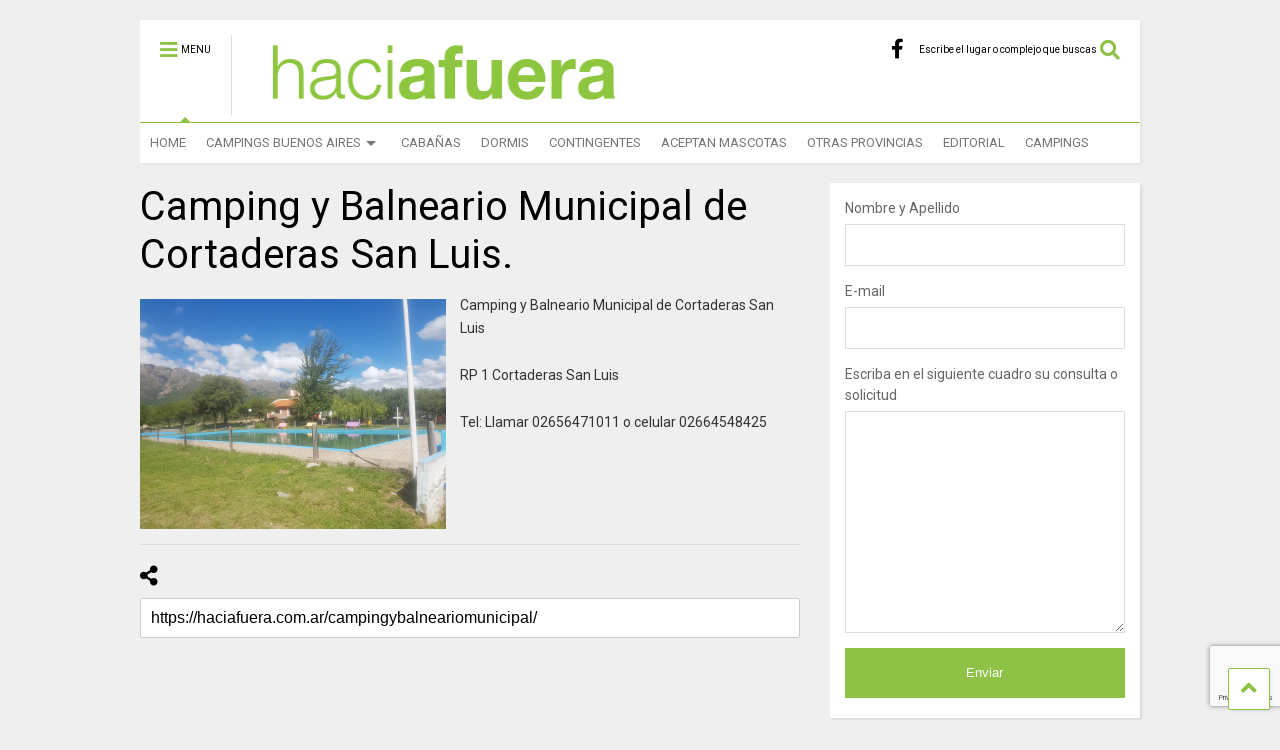

--- FILE ---
content_type: text/html; charset=UTF-8
request_url: https://haciafuera.com.ar/campingybalneariomunicipal/
body_size: 20950
content:

<!DOCTYPE html>
<!--[if IE 7]>
<html class="ie ie7" lang="es">
<![endif]-->
<!--[if IE 8]>
<html class="ie ie8" lang="es">
<![endif]-->
<!--[if !(IE 7) & !(IE 8)]><!-->
<html lang="es">
<!--<![endif]-->
<head>
	<meta charset="UTF-8">
	<meta name="viewport" content="width=device-width, initial-scale=1">
	<link rel="profile" href="http://gmpg.org/xfn/11">	
	<meta name='robots' content='index, follow, max-image-preview:large, max-snippet:-1, max-video-preview:-1' />

	<!-- This site is optimized with the Yoast SEO plugin v24.2 - https://yoast.com/wordpress/plugins/seo/ -->
	<title>Camping y Balneario Municipal Cortaderas. San Luis. Pileta. Acampar.</title>
	<meta name="description" content="Camping y Balneario Municipal Cortaderas San Luis, actividades en contacto con la naturaleza. Revista Haciafuera. Guia Turística de alojamiento en Camping" />
	<link rel="canonical" href="https://haciafuera.com.ar/campingybalneariomunicipal/" />
	<meta property="og:locale" content="es_ES" />
	<meta property="og:type" content="article" />
	<meta property="og:title" content="Camping y Balneario Municipal Cortaderas. San Luis. Pileta. Acampar." />
	<meta property="og:description" content="Camping y Balneario Municipal Cortaderas San Luis, actividades en contacto con la naturaleza. Revista Haciafuera. Guia Turística de alojamiento en Camping" />
	<meta property="og:url" content="https://haciafuera.com.ar/campingybalneariomunicipal/" />
	<meta property="og:site_name" content="Revista Haciafuera. Alojamiento en Camping y Cabañas. Argentina. Buenos Aires Provincia." />
	<meta property="article:published_time" content="2016-08-08T21:54:57+00:00" />
	<meta property="article:modified_time" content="2017-10-20T11:44:04+00:00" />
	<meta property="og:image" content="https://haciafuera.com.ar/wp-content/uploads/2016/08/portada.jpg" />
	<meta property="og:image:width" content="960" />
	<meta property="og:image:height" content="720" />
	<meta property="og:image:type" content="image/jpeg" />
	<meta name="author" content="haciafueraadmin" />
	<meta name="twitter:card" content="summary_large_image" />
	<meta name="twitter:label1" content="Escrito por" />
	<meta name="twitter:data1" content="haciafueraadmin" />
	<script type="application/ld+json" class="yoast-schema-graph">{"@context":"https://schema.org","@graph":[{"@type":"WebPage","@id":"https://haciafuera.com.ar/campingybalneariomunicipal/","url":"https://haciafuera.com.ar/campingybalneariomunicipal/","name":"Camping y Balneario Municipal Cortaderas. San Luis. Pileta. Acampar.","isPartOf":{"@id":"https://haciafuera.com.ar/#website"},"primaryImageOfPage":{"@id":"https://haciafuera.com.ar/campingybalneariomunicipal/#primaryimage"},"image":{"@id":"https://haciafuera.com.ar/campingybalneariomunicipal/#primaryimage"},"thumbnailUrl":"https://haciafuera.com.ar/wp-content/uploads/2016/08/portada.jpg","datePublished":"2016-08-08T21:54:57+00:00","dateModified":"2017-10-20T11:44:04+00:00","author":{"@id":"https://haciafuera.com.ar/#/schema/person/fb7db0fa2327ab6bdd24cb8149e1428e"},"description":"Camping y Balneario Municipal Cortaderas San Luis, actividades en contacto con la naturaleza. Revista Haciafuera. Guia Turística de alojamiento en Camping","breadcrumb":{"@id":"https://haciafuera.com.ar/campingybalneariomunicipal/#breadcrumb"},"inLanguage":"es","potentialAction":[{"@type":"ReadAction","target":["https://haciafuera.com.ar/campingybalneariomunicipal/"]}]},{"@type":"ImageObject","inLanguage":"es","@id":"https://haciafuera.com.ar/campingybalneariomunicipal/#primaryimage","url":"https://haciafuera.com.ar/wp-content/uploads/2016/08/portada.jpg","contentUrl":"https://haciafuera.com.ar/wp-content/uploads/2016/08/portada.jpg","width":960,"height":720},{"@type":"BreadcrumbList","@id":"https://haciafuera.com.ar/campingybalneariomunicipal/#breadcrumb","itemListElement":[{"@type":"ListItem","position":1,"name":"Portada","item":"https://haciafuera.com.ar/"},{"@type":"ListItem","position":2,"name":"Camping y Balneario Municipal de Cortaderas San Luis."}]},{"@type":"WebSite","@id":"https://haciafuera.com.ar/#website","url":"https://haciafuera.com.ar/","name":"Revista Haciafuera. Alojamiento en Camping y Cabañas. Argentina. Buenos Aires Provincia.","description":"","potentialAction":[{"@type":"SearchAction","target":{"@type":"EntryPoint","urlTemplate":"https://haciafuera.com.ar/?s={search_term_string}"},"query-input":{"@type":"PropertyValueSpecification","valueRequired":true,"valueName":"search_term_string"}}],"inLanguage":"es"},{"@type":"Person","@id":"https://haciafuera.com.ar/#/schema/person/fb7db0fa2327ab6bdd24cb8149e1428e","name":"haciafueraadmin","image":{"@type":"ImageObject","inLanguage":"es","@id":"https://haciafuera.com.ar/#/schema/person/image/","url":"https://secure.gravatar.com/avatar/e6b57d340ccb29b466e37a0d9ad8c0fa?s=96&d=mm&r=g","contentUrl":"https://secure.gravatar.com/avatar/e6b57d340ccb29b466e37a0d9ad8c0fa?s=96&d=mm&r=g","caption":"haciafueraadmin"},"url":"https://haciafuera.com.ar/author/haciafueraadmin/"}]}</script>
	<!-- / Yoast SEO plugin. -->


<link rel='dns-prefetch' href='//platform-api.sharethis.com' />
<link rel="alternate" type="application/rss+xml" title="Revista Haciafuera. Alojamiento en Camping y Cabañas. Argentina. Buenos Aires Provincia. &raquo; Feed" href="https://haciafuera.com.ar/feed/" />
<script type="text/javascript">
/* <![CDATA[ */
window._wpemojiSettings = {"baseUrl":"https:\/\/s.w.org\/images\/core\/emoji\/15.0.3\/72x72\/","ext":".png","svgUrl":"https:\/\/s.w.org\/images\/core\/emoji\/15.0.3\/svg\/","svgExt":".svg","source":{"concatemoji":"https:\/\/haciafuera.com.ar\/wp-includes\/js\/wp-emoji-release.min.js?ver=6.5.7"}};
/*! This file is auto-generated */
!function(i,n){var o,s,e;function c(e){try{var t={supportTests:e,timestamp:(new Date).valueOf()};sessionStorage.setItem(o,JSON.stringify(t))}catch(e){}}function p(e,t,n){e.clearRect(0,0,e.canvas.width,e.canvas.height),e.fillText(t,0,0);var t=new Uint32Array(e.getImageData(0,0,e.canvas.width,e.canvas.height).data),r=(e.clearRect(0,0,e.canvas.width,e.canvas.height),e.fillText(n,0,0),new Uint32Array(e.getImageData(0,0,e.canvas.width,e.canvas.height).data));return t.every(function(e,t){return e===r[t]})}function u(e,t,n){switch(t){case"flag":return n(e,"\ud83c\udff3\ufe0f\u200d\u26a7\ufe0f","\ud83c\udff3\ufe0f\u200b\u26a7\ufe0f")?!1:!n(e,"\ud83c\uddfa\ud83c\uddf3","\ud83c\uddfa\u200b\ud83c\uddf3")&&!n(e,"\ud83c\udff4\udb40\udc67\udb40\udc62\udb40\udc65\udb40\udc6e\udb40\udc67\udb40\udc7f","\ud83c\udff4\u200b\udb40\udc67\u200b\udb40\udc62\u200b\udb40\udc65\u200b\udb40\udc6e\u200b\udb40\udc67\u200b\udb40\udc7f");case"emoji":return!n(e,"\ud83d\udc26\u200d\u2b1b","\ud83d\udc26\u200b\u2b1b")}return!1}function f(e,t,n){var r="undefined"!=typeof WorkerGlobalScope&&self instanceof WorkerGlobalScope?new OffscreenCanvas(300,150):i.createElement("canvas"),a=r.getContext("2d",{willReadFrequently:!0}),o=(a.textBaseline="top",a.font="600 32px Arial",{});return e.forEach(function(e){o[e]=t(a,e,n)}),o}function t(e){var t=i.createElement("script");t.src=e,t.defer=!0,i.head.appendChild(t)}"undefined"!=typeof Promise&&(o="wpEmojiSettingsSupports",s=["flag","emoji"],n.supports={everything:!0,everythingExceptFlag:!0},e=new Promise(function(e){i.addEventListener("DOMContentLoaded",e,{once:!0})}),new Promise(function(t){var n=function(){try{var e=JSON.parse(sessionStorage.getItem(o));if("object"==typeof e&&"number"==typeof e.timestamp&&(new Date).valueOf()<e.timestamp+604800&&"object"==typeof e.supportTests)return e.supportTests}catch(e){}return null}();if(!n){if("undefined"!=typeof Worker&&"undefined"!=typeof OffscreenCanvas&&"undefined"!=typeof URL&&URL.createObjectURL&&"undefined"!=typeof Blob)try{var e="postMessage("+f.toString()+"("+[JSON.stringify(s),u.toString(),p.toString()].join(",")+"));",r=new Blob([e],{type:"text/javascript"}),a=new Worker(URL.createObjectURL(r),{name:"wpTestEmojiSupports"});return void(a.onmessage=function(e){c(n=e.data),a.terminate(),t(n)})}catch(e){}c(n=f(s,u,p))}t(n)}).then(function(e){for(var t in e)n.supports[t]=e[t],n.supports.everything=n.supports.everything&&n.supports[t],"flag"!==t&&(n.supports.everythingExceptFlag=n.supports.everythingExceptFlag&&n.supports[t]);n.supports.everythingExceptFlag=n.supports.everythingExceptFlag&&!n.supports.flag,n.DOMReady=!1,n.readyCallback=function(){n.DOMReady=!0}}).then(function(){return e}).then(function(){var e;n.supports.everything||(n.readyCallback(),(e=n.source||{}).concatemoji?t(e.concatemoji):e.wpemoji&&e.twemoji&&(t(e.twemoji),t(e.wpemoji)))}))}((window,document),window._wpemojiSettings);
/* ]]> */
</script>
<link rel='stylesheet' id='validate-engine-css-css' href='https://haciafuera.com.ar/wp-content/plugins/wysija-newsletters/css/validationEngine.jquery.css?ver=2.22' type='text/css' media='all' />
<style id='wp-emoji-styles-inline-css' type='text/css'>

	img.wp-smiley, img.emoji {
		display: inline !important;
		border: none !important;
		box-shadow: none !important;
		height: 1em !important;
		width: 1em !important;
		margin: 0 0.07em !important;
		vertical-align: -0.1em !important;
		background: none !important;
		padding: 0 !important;
	}
</style>
<link rel='stylesheet' id='wp-block-library-css' href='https://haciafuera.com.ar/wp-includes/css/dist/block-library/style.min.css?ver=6.5.7' type='text/css' media='all' />
<style id='joinchat-button-style-inline-css' type='text/css'>
.wp-block-joinchat-button{border:none!important;text-align:center}.wp-block-joinchat-button figure{display:table;margin:0 auto;padding:0}.wp-block-joinchat-button figcaption{font:normal normal 400 .6em/2em var(--wp--preset--font-family--system-font,sans-serif);margin:0;padding:0}.wp-block-joinchat-button .joinchat-button__qr{background-color:#fff;border:6px solid #25d366;border-radius:30px;box-sizing:content-box;display:block;height:200px;margin:auto;overflow:hidden;padding:10px;width:200px}.wp-block-joinchat-button .joinchat-button__qr canvas,.wp-block-joinchat-button .joinchat-button__qr img{display:block;margin:auto}.wp-block-joinchat-button .joinchat-button__link{align-items:center;background-color:#25d366;border:6px solid #25d366;border-radius:30px;display:inline-flex;flex-flow:row nowrap;justify-content:center;line-height:1.25em;margin:0 auto;text-decoration:none}.wp-block-joinchat-button .joinchat-button__link:before{background:transparent var(--joinchat-ico) no-repeat center;background-size:100%;content:"";display:block;height:1.5em;margin:-.75em .75em -.75em 0;width:1.5em}.wp-block-joinchat-button figure+.joinchat-button__link{margin-top:10px}@media (orientation:landscape)and (min-height:481px),(orientation:portrait)and (min-width:481px){.wp-block-joinchat-button.joinchat-button--qr-only figure+.joinchat-button__link{display:none}}@media (max-width:480px),(orientation:landscape)and (max-height:480px){.wp-block-joinchat-button figure{display:none}}

</style>
<style id='classic-theme-styles-inline-css' type='text/css'>
/*! This file is auto-generated */
.wp-block-button__link{color:#fff;background-color:#32373c;border-radius:9999px;box-shadow:none;text-decoration:none;padding:calc(.667em + 2px) calc(1.333em + 2px);font-size:1.125em}.wp-block-file__button{background:#32373c;color:#fff;text-decoration:none}
</style>
<style id='global-styles-inline-css' type='text/css'>
body{--wp--preset--color--black: #000000;--wp--preset--color--cyan-bluish-gray: #abb8c3;--wp--preset--color--white: #ffffff;--wp--preset--color--pale-pink: #f78da7;--wp--preset--color--vivid-red: #cf2e2e;--wp--preset--color--luminous-vivid-orange: #ff6900;--wp--preset--color--luminous-vivid-amber: #fcb900;--wp--preset--color--light-green-cyan: #7bdcb5;--wp--preset--color--vivid-green-cyan: #00d084;--wp--preset--color--pale-cyan-blue: #8ed1fc;--wp--preset--color--vivid-cyan-blue: #0693e3;--wp--preset--color--vivid-purple: #9b51e0;--wp--preset--gradient--vivid-cyan-blue-to-vivid-purple: linear-gradient(135deg,rgba(6,147,227,1) 0%,rgb(155,81,224) 100%);--wp--preset--gradient--light-green-cyan-to-vivid-green-cyan: linear-gradient(135deg,rgb(122,220,180) 0%,rgb(0,208,130) 100%);--wp--preset--gradient--luminous-vivid-amber-to-luminous-vivid-orange: linear-gradient(135deg,rgba(252,185,0,1) 0%,rgba(255,105,0,1) 100%);--wp--preset--gradient--luminous-vivid-orange-to-vivid-red: linear-gradient(135deg,rgba(255,105,0,1) 0%,rgb(207,46,46) 100%);--wp--preset--gradient--very-light-gray-to-cyan-bluish-gray: linear-gradient(135deg,rgb(238,238,238) 0%,rgb(169,184,195) 100%);--wp--preset--gradient--cool-to-warm-spectrum: linear-gradient(135deg,rgb(74,234,220) 0%,rgb(151,120,209) 20%,rgb(207,42,186) 40%,rgb(238,44,130) 60%,rgb(251,105,98) 80%,rgb(254,248,76) 100%);--wp--preset--gradient--blush-light-purple: linear-gradient(135deg,rgb(255,206,236) 0%,rgb(152,150,240) 100%);--wp--preset--gradient--blush-bordeaux: linear-gradient(135deg,rgb(254,205,165) 0%,rgb(254,45,45) 50%,rgb(107,0,62) 100%);--wp--preset--gradient--luminous-dusk: linear-gradient(135deg,rgb(255,203,112) 0%,rgb(199,81,192) 50%,rgb(65,88,208) 100%);--wp--preset--gradient--pale-ocean: linear-gradient(135deg,rgb(255,245,203) 0%,rgb(182,227,212) 50%,rgb(51,167,181) 100%);--wp--preset--gradient--electric-grass: linear-gradient(135deg,rgb(202,248,128) 0%,rgb(113,206,126) 100%);--wp--preset--gradient--midnight: linear-gradient(135deg,rgb(2,3,129) 0%,rgb(40,116,252) 100%);--wp--preset--font-size--small: 13px;--wp--preset--font-size--medium: 20px;--wp--preset--font-size--large: 36px;--wp--preset--font-size--x-large: 42px;--wp--preset--spacing--20: 0.44rem;--wp--preset--spacing--30: 0.67rem;--wp--preset--spacing--40: 1rem;--wp--preset--spacing--50: 1.5rem;--wp--preset--spacing--60: 2.25rem;--wp--preset--spacing--70: 3.38rem;--wp--preset--spacing--80: 5.06rem;--wp--preset--shadow--natural: 6px 6px 9px rgba(0, 0, 0, 0.2);--wp--preset--shadow--deep: 12px 12px 50px rgba(0, 0, 0, 0.4);--wp--preset--shadow--sharp: 6px 6px 0px rgba(0, 0, 0, 0.2);--wp--preset--shadow--outlined: 6px 6px 0px -3px rgba(255, 255, 255, 1), 6px 6px rgba(0, 0, 0, 1);--wp--preset--shadow--crisp: 6px 6px 0px rgba(0, 0, 0, 1);}:where(.is-layout-flex){gap: 0.5em;}:where(.is-layout-grid){gap: 0.5em;}body .is-layout-flex{display: flex;}body .is-layout-flex{flex-wrap: wrap;align-items: center;}body .is-layout-flex > *{margin: 0;}body .is-layout-grid{display: grid;}body .is-layout-grid > *{margin: 0;}:where(.wp-block-columns.is-layout-flex){gap: 2em;}:where(.wp-block-columns.is-layout-grid){gap: 2em;}:where(.wp-block-post-template.is-layout-flex){gap: 1.25em;}:where(.wp-block-post-template.is-layout-grid){gap: 1.25em;}.has-black-color{color: var(--wp--preset--color--black) !important;}.has-cyan-bluish-gray-color{color: var(--wp--preset--color--cyan-bluish-gray) !important;}.has-white-color{color: var(--wp--preset--color--white) !important;}.has-pale-pink-color{color: var(--wp--preset--color--pale-pink) !important;}.has-vivid-red-color{color: var(--wp--preset--color--vivid-red) !important;}.has-luminous-vivid-orange-color{color: var(--wp--preset--color--luminous-vivid-orange) !important;}.has-luminous-vivid-amber-color{color: var(--wp--preset--color--luminous-vivid-amber) !important;}.has-light-green-cyan-color{color: var(--wp--preset--color--light-green-cyan) !important;}.has-vivid-green-cyan-color{color: var(--wp--preset--color--vivid-green-cyan) !important;}.has-pale-cyan-blue-color{color: var(--wp--preset--color--pale-cyan-blue) !important;}.has-vivid-cyan-blue-color{color: var(--wp--preset--color--vivid-cyan-blue) !important;}.has-vivid-purple-color{color: var(--wp--preset--color--vivid-purple) !important;}.has-black-background-color{background-color: var(--wp--preset--color--black) !important;}.has-cyan-bluish-gray-background-color{background-color: var(--wp--preset--color--cyan-bluish-gray) !important;}.has-white-background-color{background-color: var(--wp--preset--color--white) !important;}.has-pale-pink-background-color{background-color: var(--wp--preset--color--pale-pink) !important;}.has-vivid-red-background-color{background-color: var(--wp--preset--color--vivid-red) !important;}.has-luminous-vivid-orange-background-color{background-color: var(--wp--preset--color--luminous-vivid-orange) !important;}.has-luminous-vivid-amber-background-color{background-color: var(--wp--preset--color--luminous-vivid-amber) !important;}.has-light-green-cyan-background-color{background-color: var(--wp--preset--color--light-green-cyan) !important;}.has-vivid-green-cyan-background-color{background-color: var(--wp--preset--color--vivid-green-cyan) !important;}.has-pale-cyan-blue-background-color{background-color: var(--wp--preset--color--pale-cyan-blue) !important;}.has-vivid-cyan-blue-background-color{background-color: var(--wp--preset--color--vivid-cyan-blue) !important;}.has-vivid-purple-background-color{background-color: var(--wp--preset--color--vivid-purple) !important;}.has-black-border-color{border-color: var(--wp--preset--color--black) !important;}.has-cyan-bluish-gray-border-color{border-color: var(--wp--preset--color--cyan-bluish-gray) !important;}.has-white-border-color{border-color: var(--wp--preset--color--white) !important;}.has-pale-pink-border-color{border-color: var(--wp--preset--color--pale-pink) !important;}.has-vivid-red-border-color{border-color: var(--wp--preset--color--vivid-red) !important;}.has-luminous-vivid-orange-border-color{border-color: var(--wp--preset--color--luminous-vivid-orange) !important;}.has-luminous-vivid-amber-border-color{border-color: var(--wp--preset--color--luminous-vivid-amber) !important;}.has-light-green-cyan-border-color{border-color: var(--wp--preset--color--light-green-cyan) !important;}.has-vivid-green-cyan-border-color{border-color: var(--wp--preset--color--vivid-green-cyan) !important;}.has-pale-cyan-blue-border-color{border-color: var(--wp--preset--color--pale-cyan-blue) !important;}.has-vivid-cyan-blue-border-color{border-color: var(--wp--preset--color--vivid-cyan-blue) !important;}.has-vivid-purple-border-color{border-color: var(--wp--preset--color--vivid-purple) !important;}.has-vivid-cyan-blue-to-vivid-purple-gradient-background{background: var(--wp--preset--gradient--vivid-cyan-blue-to-vivid-purple) !important;}.has-light-green-cyan-to-vivid-green-cyan-gradient-background{background: var(--wp--preset--gradient--light-green-cyan-to-vivid-green-cyan) !important;}.has-luminous-vivid-amber-to-luminous-vivid-orange-gradient-background{background: var(--wp--preset--gradient--luminous-vivid-amber-to-luminous-vivid-orange) !important;}.has-luminous-vivid-orange-to-vivid-red-gradient-background{background: var(--wp--preset--gradient--luminous-vivid-orange-to-vivid-red) !important;}.has-very-light-gray-to-cyan-bluish-gray-gradient-background{background: var(--wp--preset--gradient--very-light-gray-to-cyan-bluish-gray) !important;}.has-cool-to-warm-spectrum-gradient-background{background: var(--wp--preset--gradient--cool-to-warm-spectrum) !important;}.has-blush-light-purple-gradient-background{background: var(--wp--preset--gradient--blush-light-purple) !important;}.has-blush-bordeaux-gradient-background{background: var(--wp--preset--gradient--blush-bordeaux) !important;}.has-luminous-dusk-gradient-background{background: var(--wp--preset--gradient--luminous-dusk) !important;}.has-pale-ocean-gradient-background{background: var(--wp--preset--gradient--pale-ocean) !important;}.has-electric-grass-gradient-background{background: var(--wp--preset--gradient--electric-grass) !important;}.has-midnight-gradient-background{background: var(--wp--preset--gradient--midnight) !important;}.has-small-font-size{font-size: var(--wp--preset--font-size--small) !important;}.has-medium-font-size{font-size: var(--wp--preset--font-size--medium) !important;}.has-large-font-size{font-size: var(--wp--preset--font-size--large) !important;}.has-x-large-font-size{font-size: var(--wp--preset--font-size--x-large) !important;}
.wp-block-navigation a:where(:not(.wp-element-button)){color: inherit;}
:where(.wp-block-post-template.is-layout-flex){gap: 1.25em;}:where(.wp-block-post-template.is-layout-grid){gap: 1.25em;}
:where(.wp-block-columns.is-layout-flex){gap: 2em;}:where(.wp-block-columns.is-layout-grid){gap: 2em;}
.wp-block-pullquote{font-size: 1.5em;line-height: 1.6;}
</style>
<link rel='stylesheet' id='contact-form-7-css' href='https://haciafuera.com.ar/wp-content/plugins/contact-form-7/includes/css/styles.css?ver=5.9.8' type='text/css' media='all' />
<style id='responsive-menu-inline-css' type='text/css'>
/** This file is major component of this plugin so please don't try to edit here. */
#rmp_menu_trigger-8355 {
  width: 55px;
  height: 55px;
  position: absolute;
  top: 25px;
  border-radius: 5px;
  display: none;
  text-decoration: none;
  left: 4%;
  background: #ffffff;
  transition: transform 0.5s, background-color 0.5s;
}
#rmp_menu_trigger-8355:hover, #rmp_menu_trigger-8355:focus {
  background: #000;
  text-decoration: unset;
}
#rmp_menu_trigger-8355.is-active {
  background: #ffffff;
}
#rmp_menu_trigger-8355 .rmp-trigger-box {
  width: 25px;
  color: #fff;
}
#rmp_menu_trigger-8355 .rmp-trigger-icon-active, #rmp_menu_trigger-8355 .rmp-trigger-text-open {
  display: none;
}
#rmp_menu_trigger-8355.is-active .rmp-trigger-icon-active, #rmp_menu_trigger-8355.is-active .rmp-trigger-text-open {
  display: inline;
}
#rmp_menu_trigger-8355.is-active .rmp-trigger-icon-inactive, #rmp_menu_trigger-8355.is-active .rmp-trigger-text {
  display: none;
}
#rmp_menu_trigger-8355 .rmp-trigger-label {
  color: #fff;
  pointer-events: none;
  line-height: 13px;
  font-family: inherit;
  font-size: 14px;
  display: inline;
  text-transform: inherit;
}
#rmp_menu_trigger-8355 .rmp-trigger-label.rmp-trigger-label-top {
  display: block;
  margin-bottom: 12px;
}
#rmp_menu_trigger-8355 .rmp-trigger-label.rmp-trigger-label-bottom {
  display: block;
  margin-top: 12px;
}
#rmp_menu_trigger-8355 .responsive-menu-pro-inner {
  display: block;
}
#rmp_menu_trigger-8355 .rmp-trigger-icon-inactive .rmp-font-icon {
  color: #8cc721;
}
#rmp_menu_trigger-8355 .responsive-menu-pro-inner, #rmp_menu_trigger-8355 .responsive-menu-pro-inner::before, #rmp_menu_trigger-8355 .responsive-menu-pro-inner::after {
  width: 25px;
  height: 3px;
  background-color: #8cc721;
  border-radius: 4px;
  position: absolute;
}
#rmp_menu_trigger-8355 .rmp-trigger-icon-active .rmp-font-icon {
  color: #8cc721;
}
#rmp_menu_trigger-8355.is-active .responsive-menu-pro-inner, #rmp_menu_trigger-8355.is-active .responsive-menu-pro-inner::before, #rmp_menu_trigger-8355.is-active .responsive-menu-pro-inner::after {
  background-color: #8cc721;
}
#rmp_menu_trigger-8355:hover .rmp-trigger-icon-inactive .rmp-font-icon {
  color: #8cc721;
}
#rmp_menu_trigger-8355:not(.is-active):hover .responsive-menu-pro-inner, #rmp_menu_trigger-8355:not(.is-active):hover .responsive-menu-pro-inner::before, #rmp_menu_trigger-8355:not(.is-active):hover .responsive-menu-pro-inner::after {
  background-color: #8cc721;
}
#rmp_menu_trigger-8355 .responsive-menu-pro-inner::before {
  top: 10px;
}
#rmp_menu_trigger-8355 .responsive-menu-pro-inner::after {
  bottom: 10px;
}
#rmp_menu_trigger-8355.is-active .responsive-menu-pro-inner::after {
  bottom: 0;
}
/* Hamburger menu styling */
@media screen and (max-width: 1099px) {
  /** Menu Title Style */
  /** Menu Additional Content Style */
  #rmp_menu_trigger-8355 {
    display: block;
  }
  #rmp-container-8355 {
    position: fixed;
    top: 0;
    margin: 0;
    transition: transform 0.5s;
    overflow: auto;
    display: block;
    width: 100%;
    background-color: #ffffff;
    background-image: url("");
    height: 100%;
    left: 0;
    padding-top: 0px;
    padding-left: 0px;
    padding-bottom: 0px;
    padding-right: 0px;
  }
  #rmp-menu-wrap-8355 {
    padding-top: 0px;
    padding-left: 0px;
    padding-bottom: 0px;
    padding-right: 0px;
    background-color: #ffffff;
  }
  #rmp-menu-wrap-8355 .rmp-menu, #rmp-menu-wrap-8355 .rmp-submenu {
    width: 100%;
    box-sizing: border-box;
    margin: 0;
    padding: 0;
  }
  #rmp-menu-wrap-8355 .rmp-submenu-depth-1 .rmp-menu-item-link {
    padding-left: 10%;
  }
  #rmp-menu-wrap-8355 .rmp-submenu-depth-2 .rmp-menu-item-link {
    padding-left: 15%;
  }
  #rmp-menu-wrap-8355 .rmp-submenu-depth-3 .rmp-menu-item-link {
    padding-left: 20%;
  }
  #rmp-menu-wrap-8355 .rmp-submenu-depth-4 .rmp-menu-item-link {
    padding-left: 25%;
  }
  #rmp-menu-wrap-8355 .rmp-submenu.rmp-submenu-open {
    display: block;
  }
  #rmp-menu-wrap-8355 .rmp-menu-item {
    width: 100%;
    list-style: none;
    margin: 0;
  }
  #rmp-menu-wrap-8355 .rmp-menu-item-link {
    height: 40px;
    line-height: 40px;
    font-size: 13px;
    border-bottom: 1px solid #212121;
    font-family: inherit;
    color: #fff;
    text-align: left;
    background-color: #ffffff;
    font-weight: normal;
    letter-spacing: 0px;
    display: block;
    box-sizing: border-box;
    width: 100%;
    text-decoration: none;
    position: relative;
    overflow: hidden;
    transition: background-color 0.5s, border-color 0.5s, 0.5s;
    padding: 0 5%;
    padding-right: 50px;
  }
  #rmp-menu-wrap-8355 .rmp-menu-item-link:after, #rmp-menu-wrap-8355 .rmp-menu-item-link:before {
    display: none;
  }
  #rmp-menu-wrap-8355 .rmp-menu-item-link:hover, #rmp-menu-wrap-8355 .rmp-menu-item-link:focus {
    color: #fff;
    border-color: #212121;
    background-color: #81d742;
  }
  #rmp-menu-wrap-8355 .rmp-menu-item-link:focus {
    outline: none;
    border-color: unset;
    box-shadow: unset;
  }
  #rmp-menu-wrap-8355 .rmp-menu-item-link .rmp-font-icon {
    height: 40px;
    line-height: 40px;
    margin-right: 10px;
    font-size: 13px;
  }
  #rmp-menu-wrap-8355 .rmp-menu-current-item .rmp-menu-item-link {
    color: #fff;
    border-color: #212121;
    background-color: #81d742;
  }
  #rmp-menu-wrap-8355 .rmp-menu-current-item .rmp-menu-item-link:hover, #rmp-menu-wrap-8355 .rmp-menu-current-item .rmp-menu-item-link:focus {
    color: #fff;
    border-color: #3f3f3f;
    background-color: #81d742;
  }
  #rmp-menu-wrap-8355 .rmp-menu-subarrow {
    position: absolute;
    top: 0;
    bottom: 0;
    text-align: center;
    overflow: hidden;
    background-size: cover;
    overflow: hidden;
    right: 0;
    border-left-style: solid;
    border-left-color: #212121;
    border-left-width: 1px;
    height: 40px;
    width: 40px;
    color: #fff;
    background-color: #777777;
  }
  #rmp-menu-wrap-8355 .rmp-menu-subarrow svg {
    fill: #fff;
  }
  #rmp-menu-wrap-8355 .rmp-menu-subarrow:hover {
    color: #fff;
    border-color: #fff;
    background-color: #3f3f3f;
  }
  #rmp-menu-wrap-8355 .rmp-menu-subarrow:hover svg {
    fill: #fff;
  }
  #rmp-menu-wrap-8355 .rmp-menu-subarrow .rmp-font-icon {
    margin-right: unset;
  }
  #rmp-menu-wrap-8355 .rmp-menu-subarrow * {
    vertical-align: middle;
    line-height: 40px;
  }
  #rmp-menu-wrap-8355 .rmp-menu-subarrow-active {
    display: block;
    background-size: cover;
    color: #fff;
    border-color: #212121;
    background-color: #212121;
  }
  #rmp-menu-wrap-8355 .rmp-menu-subarrow-active svg {
    fill: #fff;
  }
  #rmp-menu-wrap-8355 .rmp-menu-subarrow-active:hover {
    color: #fff;
    border-color: #3f3f3f;
    background-color: #3f3f3f;
  }
  #rmp-menu-wrap-8355 .rmp-menu-subarrow-active:hover svg {
    fill: #fff;
  }
  #rmp-menu-wrap-8355 .rmp-submenu {
    display: none;
  }
  #rmp-menu-wrap-8355 .rmp-submenu .rmp-menu-item-link {
    height: 40px;
    line-height: 40px;
    letter-spacing: 0px;
    font-size: 13px;
    border-bottom: 1px solid #212121;
    font-family: inherit;
    font-weight: normal;
    color: #fff;
    text-align: left;
    background-color: #ffffff;
  }
  #rmp-menu-wrap-8355 .rmp-submenu .rmp-menu-item-link:hover, #rmp-menu-wrap-8355 .rmp-submenu .rmp-menu-item-link:focus {
    color: #fff;
    border-color: #212121;
    background-color: #81d742;
  }
  #rmp-menu-wrap-8355 .rmp-submenu .rmp-menu-current-item .rmp-menu-item-link {
    color: #fff;
    border-color: #212121;
    background-color: #81d742;
  }
  #rmp-menu-wrap-8355 .rmp-submenu .rmp-menu-current-item .rmp-menu-item-link:hover, #rmp-menu-wrap-8355 .rmp-submenu .rmp-menu-current-item .rmp-menu-item-link:focus {
    color: #fff;
    border-color: #3f3f3f;
    background-color: #81d742;
  }
  #rmp-menu-wrap-8355 .rmp-submenu .rmp-menu-subarrow {
    right: 0;
    border-right: unset;
    border-left-style: solid;
    border-left-color: #212121;
    border-left-width: 1px;
    height: 40px;
    line-height: 40px;
    width: 40px;
    color: #fff;
    background-color: #777777;
  }
  #rmp-menu-wrap-8355 .rmp-submenu .rmp-menu-subarrow:hover {
    color: #fff;
    border-color: #fff;
    background-color: #3f3f3f;
  }
  #rmp-menu-wrap-8355 .rmp-submenu .rmp-menu-subarrow-active {
    color: #fff;
    border-color: #212121;
    background-color: #212121;
  }
  #rmp-menu-wrap-8355 .rmp-submenu .rmp-menu-subarrow-active:hover {
    color: #fff;
    border-color: #3f3f3f;
    background-color: #3f3f3f;
  }
  #rmp-menu-wrap-8355 .rmp-menu-item-description {
    margin: 0;
    padding: 5px 5%;
    opacity: 0.8;
    color: #fff;
  }
  #rmp-search-box-8355 {
    display: block;
    padding-top: 0px;
    padding-left: 5%;
    padding-bottom: 0px;
    padding-right: 5%;
  }
  #rmp-search-box-8355 .rmp-search-form {
    margin: 0;
  }
  #rmp-search-box-8355 .rmp-search-box {
    background: #fff;
    border: 1px solid #dadada;
    color: #777777;
    width: 100%;
    padding: 0 5%;
    border-radius: 30px;
    height: 45px;
    -webkit-appearance: none;
  }
  #rmp-search-box-8355 .rmp-search-box::placeholder {
    color: #C7C7CD;
  }
  #rmp-search-box-8355 .rmp-search-box:focus {
    background-color: #fff;
    outline: 2px solid #dadada;
    color: #777777;
  }
  #rmp-menu-title-8355 {
    background-color: #212121;
    color: #fff;
    text-align: left;
    font-size: 13px;
    padding-top: 10%;
    padding-left: 5%;
    padding-bottom: 0%;
    padding-right: 5%;
    font-weight: 400;
    transition: background-color 0.5s, border-color 0.5s, color 0.5s;
  }
  #rmp-menu-title-8355:hover {
    background-color: #212121;
    color: #fff;
  }
  #rmp-menu-title-8355 > .rmp-menu-title-link {
    color: #fff;
    width: 100%;
    background-color: unset;
    text-decoration: none;
  }
  #rmp-menu-title-8355 > .rmp-menu-title-link:hover {
    color: #fff;
  }
  #rmp-menu-title-8355 .rmp-font-icon {
    font-size: 13px;
  }
  #rmp-menu-additional-content-8355 {
    padding-top: 0px;
    padding-left: 5%;
    padding-bottom: 0px;
    padding-right: 5%;
    color: #777777;
    text-align: center;
    font-size: 16px;
  }
}
/**
This file contents common styling of menus.
*/
.rmp-container {
  display: none;
  visibility: visible;
  padding: 0px 0px 0px 0px;
  z-index: 99998;
  transition: all 0.3s;
  /** Scrolling bar in menu setting box **/
}
.rmp-container.rmp-fade-top, .rmp-container.rmp-fade-left, .rmp-container.rmp-fade-right, .rmp-container.rmp-fade-bottom {
  display: none;
}
.rmp-container.rmp-slide-left, .rmp-container.rmp-push-left {
  transform: translateX(-100%);
  -ms-transform: translateX(-100%);
  -webkit-transform: translateX(-100%);
  -moz-transform: translateX(-100%);
}
.rmp-container.rmp-slide-left.rmp-menu-open, .rmp-container.rmp-push-left.rmp-menu-open {
  transform: translateX(0);
  -ms-transform: translateX(0);
  -webkit-transform: translateX(0);
  -moz-transform: translateX(0);
}
.rmp-container.rmp-slide-right, .rmp-container.rmp-push-right {
  transform: translateX(100%);
  -ms-transform: translateX(100%);
  -webkit-transform: translateX(100%);
  -moz-transform: translateX(100%);
}
.rmp-container.rmp-slide-right.rmp-menu-open, .rmp-container.rmp-push-right.rmp-menu-open {
  transform: translateX(0);
  -ms-transform: translateX(0);
  -webkit-transform: translateX(0);
  -moz-transform: translateX(0);
}
.rmp-container.rmp-slide-top, .rmp-container.rmp-push-top {
  transform: translateY(-100%);
  -ms-transform: translateY(-100%);
  -webkit-transform: translateY(-100%);
  -moz-transform: translateY(-100%);
}
.rmp-container.rmp-slide-top.rmp-menu-open, .rmp-container.rmp-push-top.rmp-menu-open {
  transform: translateY(0);
  -ms-transform: translateY(0);
  -webkit-transform: translateY(0);
  -moz-transform: translateY(0);
}
.rmp-container.rmp-slide-bottom, .rmp-container.rmp-push-bottom {
  transform: translateY(100%);
  -ms-transform: translateY(100%);
  -webkit-transform: translateY(100%);
  -moz-transform: translateY(100%);
}
.rmp-container.rmp-slide-bottom.rmp-menu-open, .rmp-container.rmp-push-bottom.rmp-menu-open {
  transform: translateX(0);
  -ms-transform: translateX(0);
  -webkit-transform: translateX(0);
  -moz-transform: translateX(0);
}
.rmp-container::-webkit-scrollbar {
  width: 0px;
}
.rmp-container ::-webkit-scrollbar-track {
  box-shadow: inset 0 0 5px transparent;
}
.rmp-container ::-webkit-scrollbar-thumb {
  background: transparent;
}
.rmp-container ::-webkit-scrollbar-thumb:hover {
  background: transparent;
}
.rmp-container .rmp-menu-wrap .rmp-menu {
  transition: none;
  border-radius: 0;
  box-shadow: none;
  background: none;
  border: 0;
  bottom: auto;
  box-sizing: border-box;
  clip: auto;
  color: #666;
  display: block;
  float: none;
  font-family: inherit;
  font-size: 14px;
  height: auto;
  left: auto;
  line-height: 1.7;
  list-style-type: none;
  margin: 0;
  min-height: auto;
  max-height: none;
  opacity: 1;
  outline: none;
  overflow: visible;
  padding: 0;
  position: relative;
  pointer-events: auto;
  right: auto;
  text-align: left;
  text-decoration: none;
  text-indent: 0;
  text-transform: none;
  transform: none;
  top: auto;
  visibility: inherit;
  width: auto;
  word-wrap: break-word;
  white-space: normal;
}
.rmp-container .rmp-menu-additional-content {
  display: block;
  word-break: break-word;
}
.rmp-container .rmp-menu-title {
  display: flex;
  flex-direction: column;
}
.rmp-container .rmp-menu-title .rmp-menu-title-image {
  max-width: 100%;
  margin-bottom: 15px;
  display: block;
  margin: auto;
  margin-bottom: 15px;
}
button.rmp_menu_trigger {
  z-index: 999999;
  overflow: hidden;
  outline: none;
  border: 0;
  display: none;
  margin: 0;
  transition: transform 0.5s, background-color 0.5s;
  padding: 0;
}
button.rmp_menu_trigger .responsive-menu-pro-inner::before, button.rmp_menu_trigger .responsive-menu-pro-inner::after {
  content: "";
  display: block;
}
button.rmp_menu_trigger .responsive-menu-pro-inner::before {
  top: 10px;
}
button.rmp_menu_trigger .responsive-menu-pro-inner::after {
  bottom: 10px;
}
button.rmp_menu_trigger .rmp-trigger-box {
  width: 40px;
  display: inline-block;
  position: relative;
  pointer-events: none;
  vertical-align: super;
}
.admin-bar .rmp-container, .admin-bar .rmp_menu_trigger {
  margin-top: 32px !important;
}
@media screen and (max-width: 782px) {
  .admin-bar .rmp-container, .admin-bar .rmp_menu_trigger {
    margin-top: 46px !important;
  }
}
/*  Menu Trigger Boring Animation */
.rmp-menu-trigger-boring .responsive-menu-pro-inner {
  transition-property: none;
}
.rmp-menu-trigger-boring .responsive-menu-pro-inner::after, .rmp-menu-trigger-boring .responsive-menu-pro-inner::before {
  transition-property: none;
}
.rmp-menu-trigger-boring.is-active .responsive-menu-pro-inner {
  transform: rotate(45deg);
}
.rmp-menu-trigger-boring.is-active .responsive-menu-pro-inner:before {
  top: 0;
  opacity: 0;
}
.rmp-menu-trigger-boring.is-active .responsive-menu-pro-inner:after {
  bottom: 0;
  transform: rotate(-90deg);
}

</style>
<link rel='stylesheet' id='dashicons-css' href='https://haciafuera.com.ar/wp-includes/css/dashicons.min.css?ver=6.5.7' type='text/css' media='all' />
<link rel='stylesheet' id='wpsl-styles-css' href='https://haciafuera.com.ar/wp-content/plugins/wp-store-locator/css/styles.min.css?ver=2.2.261' type='text/css' media='all' />
<link rel='stylesheet' id='magone-style-css' href='https://haciafuera.com.ar/wp-content/themes/magone/style.css?ver=5.0' type='text/css' media='all' />
<link rel='stylesheet' id='magone-responsive-css' href='https://haciafuera.com.ar/wp-content/themes/magone/assets/css/responsive.css?ver=5.0' type='text/css' media='all' />
<link rel='stylesheet' id='magone-print-css' href='https://haciafuera.com.ar/wp-content/themes/magone/assets/css/print.css?ver=5.0' type='text/css' media='print' />
<!--[if lt IE 8]>
<link rel='stylesheet' id='magone-ie-8-css' href='https://haciafuera.com.ar/wp-content/themes/magone/assets/css/ie-8.css?ver=5.0' type='text/css' media='all' />
<![endif]-->
<!--[if lt IE 9]>
<link rel='stylesheet' id='magone-ie-9-css' href='https://haciafuera.com.ar/wp-content/themes/magone/assets/css/ie-9.css?ver=5.0' type='text/css' media='all' />
<![endif]-->
<link rel='stylesheet' id='thickbox-css' href='https://haciafuera.com.ar/wp-includes/js/thickbox/thickbox.css?ver=6.5.7' type='text/css' media='all' />
<link rel='stylesheet' id='sneeit-font-awesome-css' href='https://haciafuera.com.ar/wp-content/plugins/sneeit-framework/fonts/font-awesome-5x/css/all.min.css?ver=8.3' type='text/css' media='all' />
<link rel='stylesheet' id='sneeit-font-awesome-shims-css' href='https://haciafuera.com.ar/wp-content/plugins/sneeit-framework/fonts/font-awesome-5x/css/v4-shims.min.css?ver=8.3' type='text/css' media='all' />
<link rel='stylesheet' id='sneeit-rating-css' href='https://haciafuera.com.ar/wp-content/plugins/sneeit-framework/css/min/front-rating.min.css?ver=8.3' type='text/css' media='all' />
<link rel='stylesheet' id='tablepress-default-css' href='https://haciafuera.com.ar/wp-content/tablepress-combined.min.css?ver=32' type='text/css' media='all' />
<script type="text/javascript" src="https://haciafuera.com.ar/wp-includes/js/dist/vendor/wp-polyfill-inert.min.js?ver=3.1.2" id="wp-polyfill-inert-js"></script>
<script type="text/javascript" src="https://haciafuera.com.ar/wp-includes/js/dist/vendor/regenerator-runtime.min.js?ver=0.14.0" id="regenerator-runtime-js"></script>
<script type="text/javascript" src="https://haciafuera.com.ar/wp-includes/js/dist/vendor/wp-polyfill.min.js?ver=3.15.0" id="wp-polyfill-js"></script>
<script type="text/javascript" src="https://haciafuera.com.ar/wp-includes/js/dist/hooks.min.js?ver=2810c76e705dd1a53b18" id="wp-hooks-js"></script>
<script type="text/javascript" src="https://haciafuera.com.ar/wp-includes/js/jquery/jquery.min.js?ver=3.7.1" id="jquery-core-js"></script>
<script type="text/javascript" src="https://haciafuera.com.ar/wp-includes/js/jquery/jquery-migrate.min.js?ver=3.4.1" id="jquery-migrate-js"></script>
<script type="text/javascript" id="rmp_menu_scripts-js-extra">
/* <![CDATA[ */
var rmp_menu = {"ajaxURL":"https:\/\/haciafuera.com.ar\/wp-admin\/admin-ajax.php","wp_nonce":"1fd4f81e43","menu":[{"menu_theme":null,"theme_type":"default","theme_location_menu":"","submenu_submenu_arrow_width":"40","submenu_submenu_arrow_width_unit":"px","submenu_submenu_arrow_height":"40","submenu_submenu_arrow_height_unit":"px","submenu_arrow_position":"right","submenu_sub_arrow_background_colour":"#777777","submenu_sub_arrow_background_hover_colour":"#3f3f3f","submenu_sub_arrow_background_colour_active":"#212121","submenu_sub_arrow_background_hover_colour_active":"#3f3f3f","submenu_sub_arrow_border_width":"1","submenu_sub_arrow_border_width_unit":"px","submenu_sub_arrow_border_colour":"#212121","submenu_sub_arrow_border_hover_colour":"#fff","submenu_sub_arrow_border_colour_active":"#212121","submenu_sub_arrow_border_hover_colour_active":"#3f3f3f","submenu_sub_arrow_shape_colour":"#fff","submenu_sub_arrow_shape_hover_colour":"#fff","submenu_sub_arrow_shape_colour_active":"#fff","submenu_sub_arrow_shape_hover_colour_active":"#fff","use_header_bar":"off","header_bar_items_order":"{\"logo\":\"on\",\"title\":\"on\",\"search\":\"on\",\"html content\":\"on\"}","header_bar_title":"","header_bar_html_content":null,"header_bar_logo":"","header_bar_logo_link":"","header_bar_logo_width":null,"header_bar_logo_width_unit":"%","header_bar_logo_height":null,"header_bar_logo_height_unit":"px","header_bar_height":"80","header_bar_height_unit":"px","header_bar_padding":{"top":"0px","right":"5%","bottom":"0px","left":"5%"},"header_bar_font":"","header_bar_font_size":"14","header_bar_font_size_unit":"px","header_bar_text_color":"#ffffff","header_bar_background_color":"#ffffff","header_bar_breakpoint":"800","header_bar_position_type":"fixed","header_bar_adjust_page":null,"header_bar_scroll_enable":"off","header_bar_scroll_background_color":"#36bdf6","mobile_breakpoint":"600","tablet_breakpoint":"1099","transition_speed":"0.5","sub_menu_speed":"0.2","show_menu_on_page_load":"","menu_disable_scrolling":"off","menu_overlay":"off","menu_overlay_colour":"rgba(0,0,0,0.7)","desktop_menu_width":"","desktop_menu_width_unit":"px","desktop_menu_positioning":"fixed","desktop_menu_side":"","desktop_menu_to_hide":"","use_current_theme_location":"off","mega_menu":{"225":"off","227":"off","229":"off","228":"off","226":"off"},"desktop_submenu_open_animation":"","desktop_submenu_open_animation_speed":"0ms","desktop_submenu_open_on_click":"","desktop_menu_hide_and_show":"","menu_name":"Default Menu","menu_to_use":"menu-mobile","different_menu_for_mobile":"off","menu_to_use_in_mobile":"main-menu","use_mobile_menu":"on","use_tablet_menu":"on","use_desktop_menu":null,"menu_display_on":"all-pages","menu_to_hide":"","submenu_descriptions_on":"","custom_walker":"","menu_background_colour":"#ffffff","menu_depth":"5","smooth_scroll_on":"off","smooth_scroll_speed":"500","menu_font_icons":[],"menu_links_height":"40","menu_links_height_unit":"px","menu_links_line_height":"40","menu_links_line_height_unit":"px","menu_depth_0":"5","menu_depth_0_unit":"%","menu_font_size":"13","menu_font_size_unit":"px","menu_font":"","menu_font_weight":"normal","menu_text_alignment":"left","menu_text_letter_spacing":"","menu_word_wrap":"off","menu_link_colour":"#fff","menu_link_hover_colour":"#fff","menu_current_link_colour":"#fff","menu_current_link_hover_colour":"#fff","menu_item_background_colour":"#ffffff","menu_item_background_hover_colour":"#81d742","menu_current_item_background_colour":"#81d742","menu_current_item_background_hover_colour":"#81d742","menu_border_width":"1","menu_border_width_unit":"px","menu_item_border_colour":"#212121","menu_item_border_colour_hover":"#212121","menu_current_item_border_colour":"#212121","menu_current_item_border_hover_colour":"#3f3f3f","submenu_links_height":"40","submenu_links_height_unit":"px","submenu_links_line_height":"40","submenu_links_line_height_unit":"px","menu_depth_side":"left","menu_depth_1":"10","menu_depth_1_unit":"%","menu_depth_2":"15","menu_depth_2_unit":"%","menu_depth_3":"20","menu_depth_3_unit":"%","menu_depth_4":"25","menu_depth_4_unit":"%","submenu_item_background_colour":"#ffffff","submenu_item_background_hover_colour":"#81d742","submenu_current_item_background_colour":"#81d742","submenu_current_item_background_hover_colour":"#81d742","submenu_border_width":"1","submenu_border_width_unit":"px","submenu_item_border_colour":"#212121","submenu_item_border_colour_hover":"#212121","submenu_current_item_border_colour":"#212121","submenu_current_item_border_hover_colour":"#3f3f3f","submenu_font_size":"13","submenu_font_size_unit":"px","submenu_font":"","submenu_font_weight":"normal","submenu_text_letter_spacing":"","submenu_text_alignment":"left","submenu_link_colour":"#fff","submenu_link_hover_colour":"#fff","submenu_current_link_colour":"#fff","submenu_current_link_hover_colour":"#fff","inactive_arrow_shape":"\u25bc","active_arrow_shape":"\u25b2","inactive_arrow_font_icon":"","active_arrow_font_icon":"","inactive_arrow_image":"","active_arrow_image":"","submenu_arrow_width":"40","submenu_arrow_width_unit":"px","submenu_arrow_height":"40","submenu_arrow_height_unit":"px","arrow_position":"right","menu_sub_arrow_shape_colour":"#fff","menu_sub_arrow_shape_hover_colour":"#fff","menu_sub_arrow_shape_colour_active":"#fff","menu_sub_arrow_shape_hover_colour_active":"#fff","menu_sub_arrow_border_width":"1","menu_sub_arrow_border_width_unit":"px","menu_sub_arrow_border_colour":"#212121","menu_sub_arrow_border_hover_colour":"#fff","menu_sub_arrow_border_colour_active":"#212121","menu_sub_arrow_border_hover_colour_active":"#3f3f3f","menu_sub_arrow_background_colour":"#777777","menu_sub_arrow_background_hover_colour":"#3f3f3f","menu_sub_arrow_background_colour_active":"#212121","menu_sub_arrow_background_hover_colour_active":"#3f3f3f","fade_submenus":"off","fade_submenus_side":"left","fade_submenus_delay":"100","fade_submenus_speed":"500","use_slide_effect":"off","slide_effect_back_to_text":"Back","accordion_animation":"off","auto_expand_all_submenus":"off","auto_expand_current_submenus":"off","menu_item_click_to_trigger_submenu":"off","button_width":"55","button_width_unit":"px","button_height":"55","button_height_unit":"px","button_background_colour":"#ffffff","button_background_colour_hover":"#000","button_background_colour_active":"#ffffff","toggle_button_border_radius":"5","button_transparent_background":"off","button_left_or_right":"left","button_position_type":"absolute","button_distance_from_side":"4","button_distance_from_side_unit":"%","button_top":"25","button_top_unit":"px","button_push_with_animation":"off","button_click_animation":"boring","button_line_margin":"5","button_line_margin_unit":"px","button_line_width":"25","button_line_width_unit":"px","button_line_height":"3","button_line_height_unit":"px","button_line_colour":"#8cc721","button_line_colour_hover":"#8cc721","button_line_colour_active":"#8cc721","button_font_icon":"","button_font_icon_when_clicked":"","button_image":"","button_image_when_clicked":"","button_title":"","button_title_open":null,"button_title_position":"left","menu_container_columns":"","button_font":"","button_font_size":"14","button_font_size_unit":"px","button_title_line_height":"13","button_title_line_height_unit":"px","button_text_colour":"#fff","button_trigger_type_click":"on","button_trigger_type_hover":"off","button_click_trigger":"#responsive-menu-button","items_order":{"title":"on","menu":"on","search":"","additional content":"on"},"menu_title":null,"menu_title_link":"","menu_title_link_location":"_self","menu_title_image":"","menu_title_font_icon":"","menu_title_section_padding":{"top":"10%","right":"5%","bottom":"0%","left":"5%"},"menu_title_background_colour":"#212121","menu_title_background_hover_colour":"#212121","menu_title_font_size":"13","menu_title_font_size_unit":"px","menu_title_alignment":"left","menu_title_font_weight":"400","menu_title_font_family":"","menu_title_colour":"#fff","menu_title_hover_colour":"#fff","menu_title_image_width":null,"menu_title_image_width_unit":"%","menu_title_image_height":null,"menu_title_image_height_unit":"px","menu_additional_content":null,"menu_additional_section_padding":{"left":"5%","top":"0px","right":"5%","bottom":"0px"},"menu_additional_content_font_size":"16","menu_additional_content_font_size_unit":"px","menu_additional_content_alignment":"center","menu_additional_content_colour":"#777777","menu_search_box_text":"Search","menu_search_box_code":"","menu_search_section_padding":{"left":"5%","top":"0px","right":"5%","bottom":"0px"},"menu_search_box_height":"45","menu_search_box_height_unit":"px","menu_search_box_border_radius":"30","menu_search_box_text_colour":"#777777","menu_search_box_background_colour":"#fff","menu_search_box_placeholder_colour":"#C7C7CD","menu_search_box_border_colour":"#dadada","menu_section_padding":{"top":"0px","right":"0px","bottom":"0px","left":"0px"},"menu_width":"100","menu_width_unit":"%","menu_maximum_width":"","menu_maximum_width_unit":"px","menu_minimum_width":"","menu_minimum_width_unit":"px","menu_auto_height":"off","menu_container_padding":{"top":"0px","right":"0px","bottom":"0px","left":"0px"},"menu_container_background_colour":"#ffffff","menu_background_image":"","animation_type":"slide","menu_appear_from":"left","animation_speed":"0.5","page_wrapper":"","menu_close_on_body_click":"off","menu_close_on_scroll":"off","menu_close_on_link_click":"off","enable_touch_gestures":"","breakpoint":"1099","minify_scripts":"off","scripts_in_footer":"off","external_files":"off","shortcode":"off","mobile_only":"off","custom_css":"","single_menu_height":"80","single_menu_font":"","single_menu_font_size":"14","single_menu_submenu_height":"40","single_menu_submenu_font":"","single_menu_submenu_font_size":"12","single_menu_item_link_colour":"#ffffff","single_menu_item_link_colour_hover":"#ffffff","single_menu_item_background_colour":"#ffffff","single_menu_item_background_colour_hover":"#ffffff","single_menu_item_submenu_link_colour":"#ffffff","single_menu_item_submenu_link_colour_hover":"#ffffff","single_menu_item_submenu_background_colour":"#ffffff","single_menu_item_submenu_background_colour_hover":"#ffffff","button_image_alt":"","button_image_alt_when_clicked":"","active_arrow_image_alt":"","inactive_arrow_image_alt":"","menu_title_image_alt":"","header_bar_logo_alt":"","single_menu_height_unit":"px","single_menu_font_size_unit":"px","single_menu_submenu_height_unit":"px","single_menu_submenu_font_size_unit":"px","menu_depth_5":"30","menu_depth_5_unit":"%","keyboard_shortcut_close_menu":"27,37","keyboard_shortcut_open_menu":"32,39","button_font_icon_type":"font-awesome","button_font_icon_when_clicked_type":"font-awesome","button_trigger_type":"click","active_arrow_font_icon_type":"font-awesome","inactive_arrow_font_icon_type":"font-awesome","menu_adjust_for_wp_admin_bar":"off","menu_title_font_icon_type":"font-awesome","remove_fontawesome":"","remove_bootstrap":"","desktop_menu_options":"{}","admin_theme":"light","hide_on_mobile":"off","hide_on_desktop":"off","single_menu_line_height":"80","single_menu_line_height_unit":"px","single_menu_submenu_line_height":"40","single_menu_submenu_line_height_unit":"px","excluded_pages":null,"menu_title_padding":{"left":"5%","top":"0px","right":"5%","bottom":"0px"},"menu_id":8355,"active_toggle_contents":"\u25b2","inactive_toggle_contents":"\u25bc"}]};
/* ]]> */
</script>
<script type="text/javascript" src="https://haciafuera.com.ar/wp-content/plugins/responsive-menu/v4.0.0/assets/js/rmp-menu.js?ver=4.6.0" id="rmp_menu_scripts-js"></script>
<script type="text/javascript" id="say-what-js-js-extra">
/* <![CDATA[ */
var say_what_data = {"replacements":{"magone|Read More|":"Ver m\u00e1s","magone|Category: <strong>%s<\/strong>|":"<div class=\"c-display\">Campings - <\/div><strong>%s<\/strong>","magone|Not found any post|":"No hemos encontrado ning\u00fan resultado","magone|Search query: <strong>%s<\/strong>|":"<strong>%s<\/strong>","magone|SEARCH|":"Escribe el lugar o complejo que buscas"}};
/* ]]> */
</script>
<script type="text/javascript" src="https://haciafuera.com.ar/wp-content/plugins/say-what/assets/build/frontend.js?ver=fd31684c45e4d85aeb4e" id="say-what-js-js"></script>
<script type="text/javascript" src="//platform-api.sharethis.com/js/sharethis.js#source=googleanalytics-wordpress#product=ga&amp;property=6361678f51df9200121299f0" id="googleanalytics-platform-sharethis-js"></script>
<link rel="https://api.w.org/" href="https://haciafuera.com.ar/wp-json/" /><link rel="alternate" type="application/json" href="https://haciafuera.com.ar/wp-json/wp/v2/posts/2263" /><link rel="EditURI" type="application/rsd+xml" title="RSD" href="https://haciafuera.com.ar/xmlrpc.php?rsd" />
<meta name="generator" content="WordPress 6.5.7" />
<link rel='shortlink' href='https://haciafuera.com.ar/?p=2263' />
<link rel="alternate" type="application/json+oembed" href="https://haciafuera.com.ar/wp-json/oembed/1.0/embed?url=https%3A%2F%2Fhaciafuera.com.ar%2Fcampingybalneariomunicipal%2F" />
<link rel="alternate" type="text/xml+oembed" href="https://haciafuera.com.ar/wp-json/oembed/1.0/embed?url=https%3A%2F%2Fhaciafuera.com.ar%2Fcampingybalneariomunicipal%2F&#038;format=xml" />

<!-- This site is using AdRotate v5.17.1 to display their advertisements - https://ajdg.solutions/ -->
<!-- AdRotate CSS -->
<style type="text/css" media="screen">
	.g { margin:0px; padding:0px; overflow:hidden; line-height:1; zoom:1; }
	.g img { height:auto; }
	.g-col { position:relative; float:left; }
	.g-col:first-child { margin-left: 0; }
	.g-col:last-child { margin-right: 0; }
	@media only screen and (max-width: 480px) {
		.g-col, .g-dyn, .g-single { width:100%; margin-left:0; margin-right:0; }
	}
</style>
<!-- /AdRotate CSS -->

<!-- start Simple Custom CSS and JS -->
<style type="text/css">
.main-menu ul.sub-menu, .main-menu .menu-item-mega-label .menu-item-inner {
    background: #8ec247 !important;
}
.feed.widget.three .item-content {
    z-index: 1;
}
:focus {
    outline: -webkit-focus-ring-color auto 0px;
}
.page-id-1999 .wpcf7-recaptcha{overflow: hidden;}
.video-youtube{margin-top: 20px !important; margin-bottom: 20px !important; width: 100% !important; float: left;}
.sta-anchor {    float: left;
    margin-top: -50px;}
.home .flex-control-paging{display:none;}
.main-menu .menu-item-mega > .menu-item-inner > .sub-menu > li > .menu-item-inner {
    border-left: 1px solid #fff;
}
.home .metaslider {
    top: 1px !important;
}
.main-menu ul.menu li ul.sub-menu li > a {
    color: #fff !important;
}
.h5-home{font-size:16px;margin-top: 20px;}
#primary .widget {
    margin-top: 20px;
}
.feed.widget {
}
.footer-inner .fa-facebook {
    float: right;
    margin-right: 30px;
}
.metaslider .slides img {
    width: auto !important;
    margin: auto !important;
    max-width: 960px !important;
}
.tp-caption img {
    min-width: 700px !important;
    min-height: 459px !important;
}
.gss-container {
    margin-bottom: 0px !important;
}
.shortcode-tab .inner ul{display: table;}
.page-template-micrositio #responsive-menu-button,
.page-template-micrositio .rmp_menu_trigger{display:none !important;}
.columna1{float:left;width:49%; margin-right:2%;}
.columna2{float:left;width:49%; }
#responsive-menu-container {
    padding-left: 22%;
}
#responsive-menu-container #responsive-menu li.responsive-menu-item a {
    border-top: 1px solid #777777;
    border-bottom: 1px solid #777777;
    color: #777777;
}
#contact-col{/*width: 47%;float: left;margin-right: 3%;*/}
#black-studio-tinymce-8 .widget-content{display: none;}
#black-studio-tinymce-8{margin-bottom: -30px;}
.wysija-input{    
    width: 100%;
    height: 30px;}
.c-display{    
    float: left;
    padding-right: 5px;
    font-weight: bold;}
.category-cabanas .c-display, .category-dormis .c-display, .category-contingentes .c-display, 
.category-aceptan-mascotas .c-display, .category-campings .c-display,
.category-pesca .c-display{display:none;}
.post-feature-media-wrapper {
    display: none;
}
.wpsl-directions{display:none !important;}
#shortcode-tab-0-3 img{/*width:33% !important;left: auto !important;*/}
.page-template-micrositio #header, .page-template-micrositio #footer{display: none !important;}
#sidebar .adrotate_widgets{ text-align:center;}
.display-n{display:none !important;}
.slider-item-content h3.item-title{
    display: none !important;
}
.header-social-icons {
    margin-top: 0px;
}
#magone-copyright {
    text-align: right;
}
.main-menu .menu-item-mega > .menu-item-inner > .sub-menu > li {
    margin-top: -30px;
}
.volver-tras-btn{    
    line-height: 40px !important;
    padding-left: 10px;
    width: 100%;
    display: block;}
.home #footer-wide{margin-bottom: -40px; display:block;}
#footer-wide, .screen-reader-text, .home .volver-tras-btn{ display:none !important;}
#post-body-1791{margin-top: -15px;}
.margin-col{margin-top: 10px;}
h1.post-title {
    font: normal normal 25px "Roboto", sans-serif;
}
.iframe-revista{   
    width: 100%;
    height: 700px;}
#wpsl-wrap {
    margin-top: 30px;
}
.meta-items, .item-labels{display:none !important;}
.main-menu ul.menu li a {
    padding: 0px 10px;}
.h2-home{    
    font-weight: 300;
    font-size: 15px;
    text-align: center;
    background: #999;
    padding: 10px;
    color: #fff;
    margin-top: 30px;
}
#top-page{
   text-align: right;}
#top-page h1{font-size: 13px; font-weight:300;}
.main-menu ul.menu > li.current-menu-item > a {
    background: #8ec247 !important;
}
.main-menu > ul.menu > li > a {
    text-transform: uppercase;
}
#main-menu-toggle {}
.footer-col > .section {
    padding: 0 20px;
}

.archive-page-pagination, .search-form-wrapper .search-form-label, .wpsl-search,
#wpsl-result-list{display:none;}


@media screen and (max-width: 1099px){
#responsive-menu-container #responsive-menu ul.responsive-menu-submenu li.responsive-menu-item .responsive-menu-item-link {
    color: #777777;
}
}


@media screen and (max-width: 1009px) {
#main-menu-toggle-mobile {
    display: block !important;}
.metaslider .slides img {
  width: 100% !important;
}
}



@media screen and (max-width: 767px) {
#contact-col{width: 100%;margin-right: 0%;}
.columna1{width:100%; margin-bottom:20px;}
.columna2{width:100%; }

#shortcode-tab-0-3 img{ width:49% !important;}}

@media screen and (max-width: 699px) {
.tp-bullets {
    display: none !important;
}
#main-menu-toggle-mobile {
    /*display: none !important;*/
}
.mobile-menu .sub-menu {
/*display: none;*/
}
.blog-title {
    float: none;
    margin: auto;
    padding-top: 20px;
    padding-bottom: 20px;
    max-width: 170px;
    left: -20px;
}
.header-layout-default .blog-title img {
    border-left: 0px solid #ddd;
    padding: 0px;
    height: auto !important;
}
#search-toggle {
    display: block;
    position: absolute;
    top: 0px;
    right: 0px;
}
}

@media screen and (max-width: 580px) {
.dataTables_wrapper{font: normal normal 12px "Roboto", sans-serif;}
}


@media screen and (max-width: 500px) {
.shortcode-tab ul.tab-header li, .shortcode-vtab ul.tab-header li {
    width: 100%;
}
#shortcode-tab-0-3 img{ width:99% !important;}}



@media screen and (max-width: 480px) {
.dataTables_wrapper{font: normal normal 11px "Roboto", sans-serif;}
}



@media screen and (max-width: 450px) {
.dataTables_wrapper{font: normal normal 8px "Roboto", sans-serif;}
.m1-wrapper {
    width: 200% !important;
}
}

@media screen and (max-width: 400px) {
.dataTables_wrapper{font: normal normal 7px "Roboto", sans-serif;}
}</style>
<!-- end Simple Custom CSS and JS -->
<!-- start Simple Custom CSS and JS -->
<style type="text/css">
.rmp-menu-item-link {
    color: #000 !important;
}
@media screen and (max-width: 1099px){
#rmp-menu-title-8355{padding-top:100px;}
}

</style>
<!-- end Simple Custom CSS and JS -->
<!--[if lt IE 9]><script src="https://haciafuera.com.ar/wp-content/plugins/sneeit-framework/js/html5.js"></script><![endif]--><script>
    (function (i, s, o, g, r, a, m) {
        i['GoogleAnalyticsObject'] = r;
        i[r] = i[r] || function () {
                (i[r].q = i[r].q || []).push(arguments)
            }, i[r].l = 1 * new Date();
        a = s.createElement(o),
            m = s.getElementsByTagName(o)[0];
        a.async = 1;
        a.src = g;
        m.parentNode.insertBefore(a, m)
    })(window, document, 'script', 'https://www.google-analytics.com/analytics.js', 'ga');

    ga('create', 'UA-90068302-1', 'auto');
    ga('send', 'pageview');
</script>
<meta name="theme-color" content="#8ec247" /><script>
(function() {
	(function (i, s, o, g, r, a, m) {
		i['GoogleAnalyticsObject'] = r;
		i[r] = i[r] || function () {
				(i[r].q = i[r].q || []).push(arguments)
			}, i[r].l = 1 * new Date();
		a = s.createElement(o),
			m = s.getElementsByTagName(o)[0];
		a.async = 1;
		a.src = g;
		m.parentNode.insertBefore(a, m)
	})(window, document, 'script', 'https://google-analytics.com/analytics.js', 'ga');

	ga('create', 'UA-90068302-1', 'auto');
			ga('send', 'pageview');
	})();
</script>
<link rel="icon" href="https://haciafuera.com.ar/wp-content/uploads/2016/10/cropped-haciafuera-logo-preview-32x32.jpg" sizes="32x32" />
<link rel="icon" href="https://haciafuera.com.ar/wp-content/uploads/2016/10/cropped-haciafuera-logo-preview-192x192.jpg" sizes="192x192" />
<link rel="apple-touch-icon" href="https://haciafuera.com.ar/wp-content/uploads/2016/10/cropped-haciafuera-logo-preview-180x180.jpg" />
<meta name="msapplication-TileImage" content="https://haciafuera.com.ar/wp-content/uploads/2016/10/cropped-haciafuera-logo-preview-270x270.jpg" />
<style type="text/css">.m1-wrapper{width:1040px}.header-layout-logo-mid .td .blog-title, .header-layout-logo-top .td .blog-title{max-width:272px!important}#content{width:69%}.main-sidebar{width:31%}a,a:hover,.color,.slider-item .meta-item .fa {color: #8ec247;}.border {border-color: #8ec247;}.bg {background-color: #8ec247;}.main-menu {border-top: 1px solid #8ec247;}.main-menu ul.sub-menu li:hover > a {border-left: 2px solid #8ec247;}.main-menu .menu-item-mega > .menu-item-inner > .sub-menu {border-top: 2px solid #8ec247;}.main-menu .menu-item-mega > .menu-item-inner > .sub-menu > li li:hover a {border-left: 1px solid #8ec247;}.main-menu ul.sub-menu li:hover > a, .main-menu .menu-item-mega > .menu-item-inner > .sub-menu, .main-menu .menu-item-mega > .menu-item-inner > .sub-menu > li li:hover a {border-color: #8ec247!important;}.header-social-icons ul li a:hover {color: #8ec247;}.owl-dot.active,.main-sidebar .widget.follow-by-email .follow-by-email-submit {background: #8ec247;}#footer .widget.social_icons li a:hover {color: #8ec247;}#footer .follow-by-email .follow-by-email-submit, #mc_embed_signup .button, .wpcf7-form-control[type="submit"], .bbpress [type="submit"] {background: #8ec247!important;}.feed.widget .feed-widget-header, .sneeit-percent-fill, .sneeit-percent-mask {border-color: #8ec247;}.feed.widget.box-title h2.widget-title {background: #8ec247;}.social_counter {color: #8ec247}.social_counter .button {background: #8ec247}body{color:#000000}body{background-color:#efefef}.m1-wrapper, a.comments-title.active{background:#efefef}.header-bg {background-color:#ffffff;}#header-content, #header-content span, #header-content a {color: #000000}.top-menu > ul.menu > li > a{color:#777}.top-menu > ul.menu > li:hover > a{color:#000000}.top-menu > ul.menu > li > a{font:normal normal 12px "Roboto", sans-serif}.main-menu ul.menu > li > a{color:#777777}.main-menu ul.menu > li:hover > a{color:#000000}.main-menu ul.menu > li:hover > a{background:#eee}.main-menu {background:#ffffff}.main-menu ul.menu > li.current-menu-item > a {background: #ff3d00}.main-menu ul.menu > li.current-menu-item > a {color:#ffffff}.main-menu > ul.menu > li > a{font:normal normal 13px "Roboto", sans-serif}.main-menu ul.menu li ul.sub-menu li > a{color:#cccccc}.main-menu ul.menu li ul.sub-menu li:hover > a{color:#ffffff}.main-menu ul.sub-menu,.main-menu .menu-item-mega-label .menu-item-inner{background:#333}body{background-attachment:scroll}body{font:normal normal 14px "Roboto", sans-serif}h1.post-title{font:normal normal 40px "Roboto", sans-serif}h1.post-title {color:#000}.post-sub-title-wrapper h2 {font:normal bold 20px "Roboto", sans-serif}.post-sub-title-wrapper h2 {color:#000}.post-body .post-body-inner {font:normal normal 14px "Roboto", sans-serif}.feed-widget-header .widget-title{font:normal normal 20px "Roboto", sans-serif}.feed.widget h3.item-title {font-family:"Roboto", sans-serif}.main-sidebar .widget > h2, .main-sidebar .feed-widget-header, .main-sidebar .feed-widget-header h2{font:normal normal 14px "Roboto", sans-serif}.blog-title img {width: 382px}.blog-title img {height: 81px}@media screen and (max-width: 899px) {.blog-title img {width: 150px}}@media screen and (max-width: 899px) {.blog-title img {height: 30px}}</style></head>

<body class="post-template-default single single-post postid-2263 single-format-standard item metaslider-plugin sidebar-right solid-menu">

<div class="m1-wrapper">
	<div class="wide">
				<header id="header" class="header-layout-default">
						
<div class="clear"></div>							
<div class="section shad header-bg" id="header-section">
	<div class="widget header no-title" id="header-content">
		<a id="main-menu-toggle" class="main-menu-toggle header-button toggle-button active">
	<span class="inner">
		<i class="fa fa-bars color"></i> 
		<span>MENU</span>
	</span>
	<span class="arrow border"></span>
</a>
<a id="main-menu-toggle-mobile" class="main-menu-toggle header-button toggle-button mobile">
	<span class="inner">
		<i class="fa fa-bars color"></i> 
		<span>MENU</span>
	</span>
	<span class="arrow border"></span>
</a>
		<h2 class="blog-title"><a href="https://haciafuera.com.ar" title="Revista Haciafuera. Alojamiento en Camping y Cabañas. Argentina. Buenos Aires Provincia."><img alt="Revista Haciafuera. Alojamiento en Camping y Cabañas. Argentina. Buenos Aires Provincia." src="https://haciafuera.com.ar/wp-content/uploads/2016/10/revista-haciafuera.jpg" data-retina=""/></a></h2>
	<a class='header-button' id='search-toggle' href="javascript:void(0)">
	<span class='inner'>
		<span>Escribe el lugar o complejo que buscas</span> <i class='fa fa-search color'></i>
	</span>
</a>
		
									
							
		<div class="header-social-icons">						
			<ul>
							<li><a href="https://www.facebook.com/revistahaciafuera/" title="facebook" class="social-icon facebook" target="_blank"><i class="fa fa-facebook"></i></a></li>
						</ul>
			<div class="clear"></div>
		</div>
								
		<div class="clear"></div>
	</div><!-- #header-content -->

	<div class="widget page-list menu pagelist main-menu no-title" id="main-menu"><ul id="menu-menu-mobile" class="menu"><li id="menu-item-3602" class="menu-item menu-item-type-post_type menu-item-object-page menu-item-home menu-item-3602"><a href="https://haciafuera.com.ar/">Home</a></li>
<li id="menu-item-3603" class="menu-item menu-item-type-custom menu-item-object-custom menu-item-has-children menu-item-3603"><a href="https://haciafuera.com.ar/listado-completo-de-campings-en-buenos-aires/">Campings Buenos Aires</a>
<ul class="sub-menu">
	<li id="menu-item-6764" class="menu-item menu-item-type-taxonomy menu-item-object-category menu-item-6764"><a href="https://haciafuera.com.ar/categoria/alojamiento-en-caruhue-partido-adolfo-alsina/">Pdo. Adolfo Alsina</a></li>
	<li id="menu-item-3605" class="menu-item menu-item-type-taxonomy menu-item-object-category menu-item-3605"><a href="https://haciafuera.com.ar/categoria/pdo-arrecifes/">Pdo. Arrecifes</a></li>
	<li id="menu-item-3606" class="menu-item menu-item-type-taxonomy menu-item-object-category menu-item-3606"><a href="https://haciafuera.com.ar/categoria/pdo-azul/">Pdo. Azul</a></li>
	<li id="menu-item-3607" class="menu-item menu-item-type-taxonomy menu-item-object-category menu-item-3607"><a href="https://haciafuera.com.ar/categoria/pdo-bahia-blanca/">Pdo. Bahía Blanca</a></li>
	<li id="menu-item-3608" class="menu-item menu-item-type-taxonomy menu-item-object-category menu-item-3608"><a href="https://haciafuera.com.ar/categoria/pdo-balcarce/">Pdo. Balcarce</a></li>
	<li id="menu-item-3609" class="menu-item menu-item-type-taxonomy menu-item-object-category menu-item-3609"><a href="https://haciafuera.com.ar/categoria/pdo-baradero/">Pdo. Baradero</a></li>
	<li id="menu-item-3610" class="menu-item menu-item-type-taxonomy menu-item-object-category menu-item-3610"><a href="https://haciafuera.com.ar/categoria/pdo-carmen-de-areco/">Pdo. Carmen de Areco</a></li>
	<li id="menu-item-3611" class="menu-item menu-item-type-taxonomy menu-item-object-category menu-item-3611"><a href="https://haciafuera.com.ar/categoria/pdo-castelli/">Pdo. Castelli</a></li>
	<li id="menu-item-3612" class="menu-item menu-item-type-taxonomy menu-item-object-category menu-item-3612"><a href="https://haciafuera.com.ar/categoria/pdo-chascomus/">Pdo. Chascomús</a></li>
	<li id="menu-item-3613" class="menu-item menu-item-type-taxonomy menu-item-object-category menu-item-3613"><a href="https://haciafuera.com.ar/categoria/pdo-coronel-dorrego/">Pdo. Cnel. Dorrego</a></li>
	<li id="menu-item-3615" class="menu-item menu-item-type-taxonomy menu-item-object-category menu-item-3615"><a href="https://haciafuera.com.ar/categoria/pdo-cnel-rosales/">Pdo. Cnel. Rosales</a></li>
	<li id="menu-item-3616" class="menu-item menu-item-type-taxonomy menu-item-object-category menu-item-3616"><a href="https://haciafuera.com.ar/categoria/pdo-colon/">Pdo. Colón</a></li>
	<li id="menu-item-3617" class="menu-item menu-item-type-taxonomy menu-item-object-category menu-item-3617"><a href="https://haciafuera.com.ar/categoria/pdo-de-la-costa/">Pdo. de La Costa</a></li>
	<li id="menu-item-3618" class="menu-item menu-item-type-taxonomy menu-item-object-category menu-item-3618"><a href="https://haciafuera.com.ar/categoria/pdo-escobar/">Pdo. Escobar</a></li>
	<li id="menu-item-3619" class="menu-item menu-item-type-taxonomy menu-item-object-category menu-item-3619"><a href="https://haciafuera.com.ar/categoria/pdo-de-gral-alvarado/">Pdo. Gral. Alvarado</a></li>
	<li id="menu-item-3620" class="menu-item menu-item-type-taxonomy menu-item-object-category menu-item-3620"><a href="https://haciafuera.com.ar/categoria/pdo-gral-belgrano/">Pdo. Gral. Belgrano</a></li>
	<li id="menu-item-3621" class="menu-item menu-item-type-taxonomy menu-item-object-category menu-item-3621"><a href="https://haciafuera.com.ar/categoria/pdo-gral-madariaga/">Pdo. Gral. Madariaga</a></li>
	<li id="menu-item-3622" class="menu-item menu-item-type-taxonomy menu-item-object-category menu-item-3622"><a href="https://haciafuera.com.ar/categoria/alojamiento-en-el-partido-de-general-pueyrredon/">Pdo. Gral. Pueyrredón</a></li>
	<li id="menu-item-3623" class="menu-item menu-item-type-taxonomy menu-item-object-category menu-item-3623"><a href="https://haciafuera.com.ar/categoria/pdo-la-plata/">Pdo. La Plata</a></li>
	<li id="menu-item-3625" class="menu-item menu-item-type-taxonomy menu-item-object-category menu-item-3625"><a href="https://haciafuera.com.ar/categoria/pdo-loberia/">Pdo. Lobería</a></li>
	<li id="menu-item-3626" class="menu-item menu-item-type-taxonomy menu-item-object-category menu-item-3626"><a href="https://haciafuera.com.ar/categoria/pdo-lobos/">Pdo. Lobos</a></li>
	<li id="menu-item-3627" class="menu-item menu-item-type-taxonomy menu-item-object-category menu-item-3627"><a href="https://haciafuera.com.ar/categoria/pdo-lujan/">Pdo. Luján</a></li>
	<li id="menu-item-5635" class="menu-item menu-item-type-taxonomy menu-item-object-category menu-item-5635"><a href="https://haciafuera.com.ar/categoria/campings/pdo-magdalena/">Pdo. Magdalena</a></li>
	<li id="menu-item-3628" class="menu-item menu-item-type-taxonomy menu-item-object-category menu-item-3628"><a href="https://haciafuera.com.ar/categoria/pdo-mar-chiquita/">Pdo. Mar Chiquita</a></li>
	<li id="menu-item-3629" class="menu-item menu-item-type-taxonomy menu-item-object-category menu-item-3629"><a href="https://haciafuera.com.ar/categoria/pdo-monte-hermoso/">Pdo. Monte Hermoso</a></li>
	<li id="menu-item-3630" class="menu-item menu-item-type-taxonomy menu-item-object-category menu-item-3630"><a href="https://haciafuera.com.ar/categoria/pdo-necochea/">Pdo. Necochea</a></li>
	<li id="menu-item-3631" class="menu-item menu-item-type-taxonomy menu-item-object-category menu-item-3631"><a href="https://haciafuera.com.ar/categoria/pdo-pinamar/">Pdo. Pinamar</a></li>
	<li id="menu-item-3632" class="menu-item menu-item-type-taxonomy menu-item-object-category menu-item-3632"><a href="https://haciafuera.com.ar/categoria/pdo-puan/">Pdo. Puan</a></li>
	<li id="menu-item-3633" class="menu-item menu-item-type-taxonomy menu-item-object-category menu-item-3633"><a href="https://haciafuera.com.ar/categoria/pdo-rojas/">Pdo. Rojas</a></li>
	<li id="menu-item-3635" class="menu-item menu-item-type-taxonomy menu-item-object-category menu-item-3635"><a href="https://haciafuera.com.ar/categoria/pdo-san-cayetano/">Pdo. San Cayetano</a></li>
	<li id="menu-item-3636" class="menu-item menu-item-type-taxonomy menu-item-object-category menu-item-3636"><a href="https://haciafuera.com.ar/categoria/pdo-saavedra/">Pdo. Saavedra</a></li>
	<li id="menu-item-3637" class="menu-item menu-item-type-taxonomy menu-item-object-category menu-item-3637"><a href="https://haciafuera.com.ar/categoria/pdo-san-pedro/">Pdo. San Pedro</a></li>
	<li id="menu-item-3638" class="menu-item menu-item-type-taxonomy menu-item-object-category menu-item-3638"><a href="https://haciafuera.com.ar/categoria/pdo-tandil-campings/">Pdo. Tandil</a></li>
	<li id="menu-item-3639" class="menu-item menu-item-type-taxonomy menu-item-object-category menu-item-3639"><a href="https://haciafuera.com.ar/categoria/pdo-tornquist/">Pdo. Tornquist</a></li>
	<li id="menu-item-3640" class="menu-item menu-item-type-taxonomy menu-item-object-category menu-item-3640"><a href="https://haciafuera.com.ar/categoria/pdo-de-tres-arroyos/">Pdo. Tres Arroyos</a></li>
	<li id="menu-item-7316" class="menu-item menu-item-type-taxonomy menu-item-object-category menu-item-7316"><a href="https://haciafuera.com.ar/categoria/veinticinco-de-mayo/">Pdo. Veinticinco de Mayo</a></li>
	<li id="menu-item-3641" class="menu-item menu-item-type-taxonomy menu-item-object-category menu-item-3641"><a href="https://haciafuera.com.ar/categoria/pdo-villa-gesell/">Pdo. Villa Gesell</a></li>
	<li id="menu-item-3642" class="menu-item menu-item-type-taxonomy menu-item-object-category menu-item-3642"><a href="https://haciafuera.com.ar/categoria/pdos-zona-delta/">Pdos. Zona Delta</a></li>
</ul>
</li>
<li id="menu-item-3643" class="menu-item menu-item-type-taxonomy menu-item-object-category menu-item-3643"><a href="https://haciafuera.com.ar/categoria/cabanas/">Cabañas</a></li>
<li id="menu-item-3644" class="menu-item menu-item-type-taxonomy menu-item-object-category current-post-ancestor current-menu-parent current-post-parent menu-item-3644"><a href="https://haciafuera.com.ar/categoria/dormis/">Dormis</a></li>
<li id="menu-item-3645" class="menu-item menu-item-type-taxonomy menu-item-object-category menu-item-3645"><a href="https://haciafuera.com.ar/categoria/contingentes/">Contingentes</a></li>
<li id="menu-item-3646" class="menu-item menu-item-type-taxonomy menu-item-object-category menu-item-3646"><a href="https://haciafuera.com.ar/categoria/aceptan-mascotas/">Aceptan Mascotas</a></li>
<li id="menu-item-3647" class="menu-item menu-item-type-taxonomy menu-item-object-category menu-item-3647"><a href="https://haciafuera.com.ar/categoria/otras-provincias/">Otras Provincias</a></li>
<li id="menu-item-6929" class="menu-item menu-item-type-post_type menu-item-object-page menu-item-6929"><a href="https://haciafuera.com.ar/editorial/">Editorial</a></li>
<li id="menu-item-6758" class="menu-item menu-item-type-taxonomy menu-item-object-category current-post-ancestor current-menu-parent current-post-parent menu-item-6758"><a href="https://haciafuera.com.ar/categoria/campings/">Campings</a></li>
</ul><div class="clear"></div><!--!important-->
</div>
	<div class="clear"></div>
</div> <!-- #header-section -->



			
			<div class="clear"></div>
						
<div class="clear"></div>		</header>
				<div class="clear"></div>
		<div id='primary'>
			<div id='content'><div class="content-inner">
							
<div class="clear"></div>							
	<div class="widget content-scroll no-title">
	<div class="blog-posts hfeed">
					<div class="post-outer">
				<div id="post-2263" class="post-2263 post type-post status-publish format-standard has-post-thumbnail hentry category-campings category-dormis category-otros-destinos" itemprop="blogPost" itemscope="itemscope" itemtype="http://schema.org/BlogPosting">
					<div class="post-header">
						<a name="2263" class="post-id" data-id="2263"></a>
						
												
						
										

													
						<h1 class="post-title entry-title" itemprop="name headline">Camping y Balneario Municipal de Cortaderas San Luis.</h1>							

																			
						
												

						<!-- meta data for post -->
												
						<p class="post-feature-media-wrapper">
	<img width="960" height="720" src="https://haciafuera.com.ar/wp-content/uploads/2016/08/portada.jpg" class="attachment-full size-full wp-post-image" alt="Camping y Balneario Municipal de Cortaderas San Luis." title="Camping y Balneario Municipal de Cortaderas San Luis." decoding="async" fetchpriority="high" srcset="https://haciafuera.com.ar/wp-content/uploads/2016/08/portada.jpg 960w, https://haciafuera.com.ar/wp-content/uploads/2016/08/portada-250x188.jpg 250w, https://haciafuera.com.ar/wp-content/uploads/2016/08/portada-400x300.jpg 400w, https://haciafuera.com.ar/wp-content/uploads/2016/08/portada-768x576.jpg 768w, https://haciafuera.com.ar/wp-content/uploads/2016/08/portada-650x488.jpg 650w, https://haciafuera.com.ar/wp-content/uploads/2016/08/portada-600x450.jpg 600w, https://haciafuera.com.ar/wp-content/uploads/2016/08/portada-150x113.jpg 150w, https://haciafuera.com.ar/wp-content/uploads/2016/08/portada-800x600.jpg 800w" sizes="(max-width: 960px) 100vw, 960px" /></p>



					</div><!-- end post-header -->
										<div class="post-body entry-content content-template wide-right" id="post-body-2263" itemprop="articleBody">
												
																								
						<div class="post-body-inner"><p><img loading="lazy" decoding="async" class="wp-image-5343 alignleft" src="https://haciafuera.com.ar/wp-content/uploads/2016/08/portada.jpg" width="306" height="230" srcset="https://haciafuera.com.ar/wp-content/uploads/2016/08/portada.jpg 960w, https://haciafuera.com.ar/wp-content/uploads/2016/08/portada-250x188.jpg 250w, https://haciafuera.com.ar/wp-content/uploads/2016/08/portada-400x300.jpg 400w, https://haciafuera.com.ar/wp-content/uploads/2016/08/portada-768x576.jpg 768w, https://haciafuera.com.ar/wp-content/uploads/2016/08/portada-650x488.jpg 650w, https://haciafuera.com.ar/wp-content/uploads/2016/08/portada-600x450.jpg 600w, https://haciafuera.com.ar/wp-content/uploads/2016/08/portada-150x113.jpg 150w, https://haciafuera.com.ar/wp-content/uploads/2016/08/portada-800x600.jpg 800w" sizes="(max-width: 306px) 100vw, 306px" />Camping y Balneario Municipal de Cortaderas San Luis</p>
<p>RP 1 Cortaderas San Luis</p>
<p>Tel: Llamar 02656471011 o celular 02664548425</p>
</div>
						<div class="clear"></div>
						
													
						<!-- clear for photos floats -->
						<div class="clear"></div>
						
						
												
						<span itemprop="image" itemscope itemtype="https://schema.org/ImageObject"><meta itemprop="url" content="https://haciafuera.com.ar/wp-content/uploads/2016/08/portada.jpg"><meta itemprop="width" content="1068"><meta itemprop="height" content="580"></span><span itemprop="publisher" itemscope itemtype="https://schema.org/Organization"><span itemprop="logo" itemscope itemtype="https://schema.org/ImageObject"><meta itemprop="url" content="https://haciafuera.com.ar/wp-content/uploads/2016/10/revista-haciafuera.jpg"></span><meta itemprop="name" content=""></span><meta itemprop="dateModified" content="2017-10-20T11:44:04+00:00"><meta itemscope itemprop="mainEntityOfPage" itemType="https://schema.org/WebPage" itemid="https://haciafuera.com.ar/campingybalneariomunicipal/"/>

						
					</div><!-- end post-body -->
										
					<div class="clear"></div>
					
					
					<div class="post-footer">
												

						<div class='post-section post-share-buttons'>
	<h4 class='post-section-title'>
		<i class="fa fa-share-alt"></i> 	</h4>
	<div class='post-share-buttons-holder'>
				<!--[if !IE]> -->
				<script type="text/javascript">var addthis_config = addthis_config||{};addthis_config.data_track_addressbar = false;addthis_config.data_track_clickback = false;</script><script type="text/javascript" src="//s7.addthis.com/js/300/addthis_widget.js#pubid=ra-4f98ab455ea4fbd4" async="async"></script><div class="addthis_sharing_toolbox"></div>
				
		<!-- <![endif]-->
		
		
	</div>
	<div class="clear"></div>
</div>
<div class="clear"></div><input class="post-share-buttons-url" value="https://haciafuera.com.ar/campingybalneariomunicipal/">												

												
						
					</div><!-- end post-footer -->
					
				</div><!-- end post-hentry -->
				
												
				
							</div>
	</div>
</div>			
		<div class="clear"></div>			
<div class="clear"></div></div></div><aside id="after-content" class="section main-sidebar"><div id="text-2" class="widget widget_text"><div class="alt-widget-content">			<div class="textwidget"><div id="contact-col"><p>
<div class="wpcf7 no-js" id="wpcf7-f8550-o1" lang="es-ES" dir="ltr">
<div class="screen-reader-response"><p role="status" aria-live="polite" aria-atomic="true"></p> <ul></ul></div>
<form action="/campingybalneariomunicipal/#wpcf7-f8550-o1" method="post" class="wpcf7-form init" aria-label="Formulario de contacto" novalidate="novalidate" data-status="init">
<div style="display: none;">
<input type="hidden" name="_wpcf7" value="8550" />
<input type="hidden" name="_wpcf7_version" value="5.9.8" />
<input type="hidden" name="_wpcf7_locale" value="es_ES" />
<input type="hidden" name="_wpcf7_unit_tag" value="wpcf7-f8550-o1" />
<input type="hidden" name="_wpcf7_container_post" value="0" />
<input type="hidden" name="_wpcf7_posted_data_hash" value="" />
<input type="hidden" name="_wpcf7dtx_version" value="5.0.4" />
<input type="hidden" name="_wpcf7_recaptcha_response" value="" />
</div>
<span class="wpcf7-form-control-wrap recipient-email" data-name="recipient-email"><input type="hidden" name="recipient-email" class="wpcf7-form-control wpcf7-hidden wpcf7dtx wpcf7dtx-hidden" aria-invalid="false"></span>
<p>Nombre y Apellido
</p>
<p><span class="wpcf7-form-control-wrap" data-name="your-name"><input size="40" maxlength="400" class="wpcf7-form-control wpcf7-text wpcf7-validates-as-required" aria-required="true" aria-invalid="false" value="" type="text" name="your-name" /></span>
</p>
<p>E-mail
</p>
<p><span class="wpcf7-form-control-wrap" data-name="your-email"><input size="40" maxlength="400" class="wpcf7-form-control wpcf7-email wpcf7-validates-as-required wpcf7-text wpcf7-validates-as-email" aria-required="true" aria-invalid="false" value="" type="email" name="your-email" /></span>
</p>
<p>Escriba en el siguiente cuadro su consulta o solicitud
</p>
<p><span class="wpcf7-form-control-wrap" data-name="your-message"><textarea cols="40" rows="10" maxlength="2000" class="wpcf7-form-control wpcf7-textarea" aria-invalid="false" name="your-message"></textarea></span>
</p>
<p><input class="wpcf7-form-control wpcf7-submit has-spinner" type="submit" value="Enviar" />
</p><div class="wpcf7-response-output" aria-hidden="true"></div>
</form>
</div>
</p></div>
</div>
		<div class="clear"></div></div></div><div class="clear"></div></aside></div><div class="clear"></div><div class="is-firefox hide"></div><div class="is-ie9 hide"></div><div id="footer">			
<div class="clear"></div><div class="footer-inner shad"><div class="footer-col footer-col-1"><aside id="footer-col-1-section" class="section"><div class="widget Branding no-title"><div class="widget-content"><div class="branding-line branding-address branding-info"><i class="fa fa-map-marker"></i>  Mar del Plata - Buenos Aires  Argentina</div></div><div class="clear"></div></div><div class="clear"></div></aside></div><div class="footer-col footer-col-2"></div><div class="footer-col footer-col-3"><aside id="footer-col-3-section" class="section"><div class="widget LinkList social_icons linklist no-title"><div class="widget-content"><ul><li><a href="https://www.facebook.com/revistahaciafuera/" title="facebook" class="social-icon facebook" target="_blank"><i class="fa fa-facebook"></i></a></li></ul><div class="clear"></div></div><div class="clear"></div></div><div class="clear"></div></aside></div><div class="clear"></div></div></div><div id="magone-copyright">
			
			<script languaje="JavaScript"> 
var mydate=new Date() 
var year=mydate.getYear() 
if (year < 1000) 
year+=1900 
var day=mydate.getDay() 
var month=mydate.getMonth() 
var daym=mydate.getDate() 
if (daym<10) 
daym="0"+daym 
var dayarray=new Array("Domingo,","Lunes,","Martes,","Miércoles,","Jueves,","Viernes,","Sábado,")
var montharray=new Array("Enero","Febrero","Marzo","Abril","Mayo","Junio","Julio","Agosto","Septiembre","Octubre","Noviembre","Diciembre")
document.write("<font>"+dayarray[day]+" "+daym+" de "+montharray[month]+" de "+year+"</font>") 
</script>
			
			 | <a href="https://haciafuera.com.ar/" target="blank">haciafuera.com.ar</a></div></div></div><a class='scroll-up shad' href='#'><i class='fa fa-angle-up'></i></a><div class='search-form-wrapper'><div class='search-form-overlay'></div><form role="search" action='https://haciafuera.com.ar' class='search-form' method='get'>
	<label class='search-form-label'>Type something and Enter</label>
	<input class='search-text' name='s' value="" type='text' placeholder="Type something and Enter"/>
	<button class='search-submit' type='submit'><i class="fa fa-search"></i></button>
</form></div>			<button type="button"  aria-controls="rmp-container-8355" aria-label="Menu Trigger" id="rmp_menu_trigger-8355"  class="rmp_menu_trigger rmp-menu-trigger-boring">
								<span class="rmp-trigger-box">
									<span class="responsive-menu-pro-inner"></span>
								</span>
					</button>
						<div id="rmp-container-8355" class="rmp-container rmp-container rmp-slide-left">
							<div id="rmp-menu-title-8355" class="rmp-menu-title">
									<span class="rmp-menu-title-link">
										<span></span>					</span>
							</div>
			<div id="rmp-menu-wrap-8355" class="rmp-menu-wrap"><ul id="rmp-menu-8355" class="rmp-menu" role="menubar" aria-label="Default Menu"><li id="rmp-menu-item-3602" class=" menu-item menu-item-type-post_type menu-item-object-page menu-item-home rmp-menu-item rmp-menu-top-level-item" role="none"><a  href="https://haciafuera.com.ar/"  class="rmp-menu-item-link"  role="menuitem"  >Home</a></li><li id="rmp-menu-item-3603" class=" menu-item menu-item-type-custom menu-item-object-custom menu-item-has-children rmp-menu-item rmp-menu-item-has-children rmp-menu-top-level-item" role="none"><a  href="https://haciafuera.com.ar/listado-completo-de-campings-en-buenos-aires/"  class="rmp-menu-item-link"  role="menuitem"  >Campings Buenos Aires<div class="rmp-menu-subarrow">▼</div></a><ul aria-label="Campings Buenos Aires"
            role="menu" data-depth="2"
            class="rmp-submenu rmp-submenu-depth-1"><li id="rmp-menu-item-6764" class=" menu-item menu-item-type-taxonomy menu-item-object-category rmp-menu-item rmp-menu-sub-level-item" role="none"><a  href="https://haciafuera.com.ar/categoria/alojamiento-en-caruhue-partido-adolfo-alsina/"  class="rmp-menu-item-link"  role="menuitem"  >Pdo. Adolfo Alsina</a></li><li id="rmp-menu-item-3605" class=" menu-item menu-item-type-taxonomy menu-item-object-category rmp-menu-item rmp-menu-sub-level-item" role="none"><a  href="https://haciafuera.com.ar/categoria/pdo-arrecifes/"  class="rmp-menu-item-link"  role="menuitem"  >Pdo. Arrecifes</a></li><li id="rmp-menu-item-3606" class=" menu-item menu-item-type-taxonomy menu-item-object-category rmp-menu-item rmp-menu-sub-level-item" role="none"><a  href="https://haciafuera.com.ar/categoria/pdo-azul/"  class="rmp-menu-item-link"  role="menuitem"  >Pdo. Azul</a></li><li id="rmp-menu-item-3607" class=" menu-item menu-item-type-taxonomy menu-item-object-category rmp-menu-item rmp-menu-sub-level-item" role="none"><a  href="https://haciafuera.com.ar/categoria/pdo-bahia-blanca/"  class="rmp-menu-item-link"  role="menuitem"  >Pdo. Bahía Blanca</a></li><li id="rmp-menu-item-3608" class=" menu-item menu-item-type-taxonomy menu-item-object-category rmp-menu-item rmp-menu-sub-level-item" role="none"><a  href="https://haciafuera.com.ar/categoria/pdo-balcarce/"  class="rmp-menu-item-link"  role="menuitem"  >Pdo. Balcarce</a></li><li id="rmp-menu-item-3609" class=" menu-item menu-item-type-taxonomy menu-item-object-category rmp-menu-item rmp-menu-sub-level-item" role="none"><a  href="https://haciafuera.com.ar/categoria/pdo-baradero/"  class="rmp-menu-item-link"  role="menuitem"  >Pdo. Baradero</a></li><li id="rmp-menu-item-3610" class=" menu-item menu-item-type-taxonomy menu-item-object-category rmp-menu-item rmp-menu-sub-level-item" role="none"><a  href="https://haciafuera.com.ar/categoria/pdo-carmen-de-areco/"  class="rmp-menu-item-link"  role="menuitem"  >Pdo. Carmen de Areco</a></li><li id="rmp-menu-item-3611" class=" menu-item menu-item-type-taxonomy menu-item-object-category rmp-menu-item rmp-menu-sub-level-item" role="none"><a  href="https://haciafuera.com.ar/categoria/pdo-castelli/"  class="rmp-menu-item-link"  role="menuitem"  >Pdo. Castelli</a></li><li id="rmp-menu-item-3612" class=" menu-item menu-item-type-taxonomy menu-item-object-category rmp-menu-item rmp-menu-sub-level-item" role="none"><a  href="https://haciafuera.com.ar/categoria/pdo-chascomus/"  class="rmp-menu-item-link"  role="menuitem"  >Pdo. Chascomús</a></li><li id="rmp-menu-item-3613" class=" menu-item menu-item-type-taxonomy menu-item-object-category rmp-menu-item rmp-menu-sub-level-item" role="none"><a  href="https://haciafuera.com.ar/categoria/pdo-coronel-dorrego/"  class="rmp-menu-item-link"  role="menuitem"  >Pdo. Cnel. Dorrego</a></li><li id="rmp-menu-item-3615" class=" menu-item menu-item-type-taxonomy menu-item-object-category rmp-menu-item rmp-menu-sub-level-item" role="none"><a  href="https://haciafuera.com.ar/categoria/pdo-cnel-rosales/"  class="rmp-menu-item-link"  role="menuitem"  >Pdo. Cnel. Rosales</a></li><li id="rmp-menu-item-3616" class=" menu-item menu-item-type-taxonomy menu-item-object-category rmp-menu-item rmp-menu-sub-level-item" role="none"><a  href="https://haciafuera.com.ar/categoria/pdo-colon/"  class="rmp-menu-item-link"  role="menuitem"  >Pdo. Colón</a></li><li id="rmp-menu-item-3617" class=" menu-item menu-item-type-taxonomy menu-item-object-category rmp-menu-item rmp-menu-sub-level-item" role="none"><a  href="https://haciafuera.com.ar/categoria/pdo-de-la-costa/"  class="rmp-menu-item-link"  role="menuitem"  >Pdo. de La Costa</a></li><li id="rmp-menu-item-3618" class=" menu-item menu-item-type-taxonomy menu-item-object-category rmp-menu-item rmp-menu-sub-level-item" role="none"><a  href="https://haciafuera.com.ar/categoria/pdo-escobar/"  class="rmp-menu-item-link"  role="menuitem"  >Pdo. Escobar</a></li><li id="rmp-menu-item-3619" class=" menu-item menu-item-type-taxonomy menu-item-object-category rmp-menu-item rmp-menu-sub-level-item" role="none"><a  href="https://haciafuera.com.ar/categoria/pdo-de-gral-alvarado/"  class="rmp-menu-item-link"  role="menuitem"  >Pdo. Gral. Alvarado</a></li><li id="rmp-menu-item-3620" class=" menu-item menu-item-type-taxonomy menu-item-object-category rmp-menu-item rmp-menu-sub-level-item" role="none"><a  href="https://haciafuera.com.ar/categoria/pdo-gral-belgrano/"  class="rmp-menu-item-link"  role="menuitem"  >Pdo. Gral. Belgrano</a></li><li id="rmp-menu-item-3621" class=" menu-item menu-item-type-taxonomy menu-item-object-category rmp-menu-item rmp-menu-sub-level-item" role="none"><a  href="https://haciafuera.com.ar/categoria/pdo-gral-madariaga/"  class="rmp-menu-item-link"  role="menuitem"  >Pdo. Gral. Madariaga</a></li><li id="rmp-menu-item-3622" class=" menu-item menu-item-type-taxonomy menu-item-object-category rmp-menu-item rmp-menu-sub-level-item" role="none"><a  href="https://haciafuera.com.ar/categoria/alojamiento-en-el-partido-de-general-pueyrredon/"  class="rmp-menu-item-link"  role="menuitem"  >Pdo. Gral. Pueyrredón</a></li><li id="rmp-menu-item-3623" class=" menu-item menu-item-type-taxonomy menu-item-object-category rmp-menu-item rmp-menu-sub-level-item" role="none"><a  href="https://haciafuera.com.ar/categoria/pdo-la-plata/"  class="rmp-menu-item-link"  role="menuitem"  >Pdo. La Plata</a></li><li id="rmp-menu-item-3625" class=" menu-item menu-item-type-taxonomy menu-item-object-category rmp-menu-item rmp-menu-sub-level-item" role="none"><a  href="https://haciafuera.com.ar/categoria/pdo-loberia/"  class="rmp-menu-item-link"  role="menuitem"  >Pdo. Lobería</a></li><li id="rmp-menu-item-3626" class=" menu-item menu-item-type-taxonomy menu-item-object-category rmp-menu-item rmp-menu-sub-level-item" role="none"><a  href="https://haciafuera.com.ar/categoria/pdo-lobos/"  class="rmp-menu-item-link"  role="menuitem"  >Pdo. Lobos</a></li><li id="rmp-menu-item-3627" class=" menu-item menu-item-type-taxonomy menu-item-object-category rmp-menu-item rmp-menu-sub-level-item" role="none"><a  href="https://haciafuera.com.ar/categoria/pdo-lujan/"  class="rmp-menu-item-link"  role="menuitem"  >Pdo. Luján</a></li><li id="rmp-menu-item-5635" class=" menu-item menu-item-type-taxonomy menu-item-object-category rmp-menu-item rmp-menu-sub-level-item" role="none"><a  href="https://haciafuera.com.ar/categoria/campings/pdo-magdalena/"  class="rmp-menu-item-link"  role="menuitem"  >Pdo. Magdalena</a></li><li id="rmp-menu-item-3628" class=" menu-item menu-item-type-taxonomy menu-item-object-category rmp-menu-item rmp-menu-sub-level-item" role="none"><a  href="https://haciafuera.com.ar/categoria/pdo-mar-chiquita/"  class="rmp-menu-item-link"  role="menuitem"  >Pdo. Mar Chiquita</a></li><li id="rmp-menu-item-3629" class=" menu-item menu-item-type-taxonomy menu-item-object-category rmp-menu-item rmp-menu-sub-level-item" role="none"><a  href="https://haciafuera.com.ar/categoria/pdo-monte-hermoso/"  class="rmp-menu-item-link"  role="menuitem"  >Pdo. Monte Hermoso</a></li><li id="rmp-menu-item-3630" class=" menu-item menu-item-type-taxonomy menu-item-object-category rmp-menu-item rmp-menu-sub-level-item" role="none"><a  href="https://haciafuera.com.ar/categoria/pdo-necochea/"  class="rmp-menu-item-link"  role="menuitem"  >Pdo. Necochea</a></li><li id="rmp-menu-item-3631" class=" menu-item menu-item-type-taxonomy menu-item-object-category rmp-menu-item rmp-menu-sub-level-item" role="none"><a  href="https://haciafuera.com.ar/categoria/pdo-pinamar/"  class="rmp-menu-item-link"  role="menuitem"  >Pdo. Pinamar</a></li><li id="rmp-menu-item-3632" class=" menu-item menu-item-type-taxonomy menu-item-object-category rmp-menu-item rmp-menu-sub-level-item" role="none"><a  href="https://haciafuera.com.ar/categoria/pdo-puan/"  class="rmp-menu-item-link"  role="menuitem"  >Pdo. Puan</a></li><li id="rmp-menu-item-3633" class=" menu-item menu-item-type-taxonomy menu-item-object-category rmp-menu-item rmp-menu-sub-level-item" role="none"><a  href="https://haciafuera.com.ar/categoria/pdo-rojas/"  class="rmp-menu-item-link"  role="menuitem"  >Pdo. Rojas</a></li><li id="rmp-menu-item-3635" class=" menu-item menu-item-type-taxonomy menu-item-object-category rmp-menu-item rmp-menu-sub-level-item" role="none"><a  href="https://haciafuera.com.ar/categoria/pdo-san-cayetano/"  class="rmp-menu-item-link"  role="menuitem"  >Pdo. San Cayetano</a></li><li id="rmp-menu-item-3636" class=" menu-item menu-item-type-taxonomy menu-item-object-category rmp-menu-item rmp-menu-sub-level-item" role="none"><a  href="https://haciafuera.com.ar/categoria/pdo-saavedra/"  class="rmp-menu-item-link"  role="menuitem"  >Pdo. Saavedra</a></li><li id="rmp-menu-item-3637" class=" menu-item menu-item-type-taxonomy menu-item-object-category rmp-menu-item rmp-menu-sub-level-item" role="none"><a  href="https://haciafuera.com.ar/categoria/pdo-san-pedro/"  class="rmp-menu-item-link"  role="menuitem"  >Pdo. San Pedro</a></li><li id="rmp-menu-item-3638" class=" menu-item menu-item-type-taxonomy menu-item-object-category rmp-menu-item rmp-menu-sub-level-item" role="none"><a  href="https://haciafuera.com.ar/categoria/pdo-tandil-campings/"  class="rmp-menu-item-link"  role="menuitem"  >Pdo. Tandil</a></li><li id="rmp-menu-item-3639" class=" menu-item menu-item-type-taxonomy menu-item-object-category rmp-menu-item rmp-menu-sub-level-item" role="none"><a  href="https://haciafuera.com.ar/categoria/pdo-tornquist/"  class="rmp-menu-item-link"  role="menuitem"  >Pdo. Tornquist</a></li><li id="rmp-menu-item-3640" class=" menu-item menu-item-type-taxonomy menu-item-object-category rmp-menu-item rmp-menu-sub-level-item" role="none"><a  href="https://haciafuera.com.ar/categoria/pdo-de-tres-arroyos/"  class="rmp-menu-item-link"  role="menuitem"  >Pdo. Tres Arroyos</a></li><li id="rmp-menu-item-7316" class=" menu-item menu-item-type-taxonomy menu-item-object-category rmp-menu-item rmp-menu-sub-level-item" role="none"><a  href="https://haciafuera.com.ar/categoria/veinticinco-de-mayo/"  class="rmp-menu-item-link"  role="menuitem"  >Pdo. Veinticinco de Mayo</a></li><li id="rmp-menu-item-3641" class=" menu-item menu-item-type-taxonomy menu-item-object-category rmp-menu-item rmp-menu-sub-level-item" role="none"><a  href="https://haciafuera.com.ar/categoria/pdo-villa-gesell/"  class="rmp-menu-item-link"  role="menuitem"  >Pdo. Villa Gesell</a></li><li id="rmp-menu-item-3642" class=" menu-item menu-item-type-taxonomy menu-item-object-category rmp-menu-item rmp-menu-sub-level-item" role="none"><a  href="https://haciafuera.com.ar/categoria/pdos-zona-delta/"  class="rmp-menu-item-link"  role="menuitem"  >Pdos. Zona Delta</a></li></ul></li><li id="rmp-menu-item-3643" class=" menu-item menu-item-type-taxonomy menu-item-object-category rmp-menu-item rmp-menu-top-level-item" role="none"><a  href="https://haciafuera.com.ar/categoria/cabanas/"  class="rmp-menu-item-link"  role="menuitem"  >Cabañas</a></li><li id="rmp-menu-item-3644" class=" menu-item menu-item-type-taxonomy menu-item-object-category current-post-ancestor current-menu-parent current-post-parent rmp-menu-item rmp-menu-item-current-parent rmp-menu-top-level-item" role="none"><a  href="https://haciafuera.com.ar/categoria/dormis/"  class="rmp-menu-item-link"  role="menuitem"  >Dormis</a></li><li id="rmp-menu-item-3645" class=" menu-item menu-item-type-taxonomy menu-item-object-category rmp-menu-item rmp-menu-top-level-item" role="none"><a  href="https://haciafuera.com.ar/categoria/contingentes/"  class="rmp-menu-item-link"  role="menuitem"  >Contingentes</a></li><li id="rmp-menu-item-3646" class=" menu-item menu-item-type-taxonomy menu-item-object-category rmp-menu-item rmp-menu-top-level-item" role="none"><a  href="https://haciafuera.com.ar/categoria/aceptan-mascotas/"  class="rmp-menu-item-link"  role="menuitem"  >Aceptan Mascotas</a></li><li id="rmp-menu-item-3647" class=" menu-item menu-item-type-taxonomy menu-item-object-category rmp-menu-item rmp-menu-top-level-item" role="none"><a  href="https://haciafuera.com.ar/categoria/otras-provincias/"  class="rmp-menu-item-link"  role="menuitem"  >Otras Provincias</a></li><li id="rmp-menu-item-6929" class=" menu-item menu-item-type-post_type menu-item-object-page rmp-menu-item rmp-menu-top-level-item" role="none"><a  href="https://haciafuera.com.ar/editorial/"  class="rmp-menu-item-link"  role="menuitem"  >Editorial</a></li><li id="rmp-menu-item-6758" class=" menu-item menu-item-type-taxonomy menu-item-object-category current-post-ancestor current-menu-parent current-post-parent rmp-menu-item rmp-menu-item-current-parent rmp-menu-top-level-item" role="none"><a  href="https://haciafuera.com.ar/categoria/campings/"  class="rmp-menu-item-link"  role="menuitem"  >Campings</a></li></ul></div>			<div id="rmp-menu-additional-content-8355" class="rmp-menu-additional-content">
									</div>
						</div>
			<link rel='stylesheet' id='sneeit-google-fonts-css' href='//fonts.googleapis.com/css?family=Roboto%3A400%2C100%2C100italic%2C300%2C300italic%2C400italic%2C500%2C500italic%2C700%2C700italic%2C900%2C900italic&#038;ver=8.3' type='text/css' media='all' />
<script type="text/javascript" id="adrotate-clicker-js-extra">
/* <![CDATA[ */
var click_object = {"ajax_url":"https:\/\/haciafuera.com.ar\/wp-admin\/admin-ajax.php"};
/* ]]> */
</script>
<script type="text/javascript" src="https://haciafuera.com.ar/wp-content/plugins/adrotate/library/jquery.clicker.js" id="adrotate-clicker-js"></script>
<script type="text/javascript" src="https://haciafuera.com.ar/wp-includes/js/dist/i18n.min.js?ver=5e580eb46a90c2b997e6" id="wp-i18n-js"></script>
<script type="text/javascript" id="wp-i18n-js-after">
/* <![CDATA[ */
wp.i18n.setLocaleData( { 'text direction\u0004ltr': [ 'ltr' ] } );
/* ]]> */
</script>
<script type="text/javascript" src="https://haciafuera.com.ar/wp-content/plugins/contact-form-7/includes/swv/js/index.js?ver=5.9.8" id="swv-js"></script>
<script type="text/javascript" id="contact-form-7-js-extra">
/* <![CDATA[ */
var wpcf7 = {"api":{"root":"https:\/\/haciafuera.com.ar\/wp-json\/","namespace":"contact-form-7\/v1"}};
/* ]]> */
</script>
<script type="text/javascript" id="contact-form-7-js-translations">
/* <![CDATA[ */
( function( domain, translations ) {
	var localeData = translations.locale_data[ domain ] || translations.locale_data.messages;
	localeData[""].domain = domain;
	wp.i18n.setLocaleData( localeData, domain );
} )( "contact-form-7", {"translation-revision-date":"2024-07-17 09:00:42+0000","generator":"GlotPress\/4.0.1","domain":"messages","locale_data":{"messages":{"":{"domain":"messages","plural-forms":"nplurals=2; plural=n != 1;","lang":"es"},"This contact form is placed in the wrong place.":["Este formulario de contacto est\u00e1 situado en el lugar incorrecto."],"Error:":["Error:"]}},"comment":{"reference":"includes\/js\/index.js"}} );
/* ]]> */
</script>
<script type="text/javascript" src="https://haciafuera.com.ar/wp-content/plugins/contact-form-7/includes/js/index.js?ver=5.9.8" id="contact-form-7-js"></script>
<script type="text/javascript" id="scroll-to-anchor-js-extra">
/* <![CDATA[ */
var sta_settings = {"distance":"80","speed":"5000","exceptions":""};
/* ]]> */
</script>
<script type="text/javascript" src="https://haciafuera.com.ar/wp-content/plugins/scroll-to-anchor/includes/../js/scroll-to-anchor.min.js?ver=6.5.7" id="scroll-to-anchor-js"></script>
<script type="text/javascript" src="https://haciafuera.com.ar/wp-includes/js/jquery/ui/core.min.js?ver=1.13.2" id="jquery-ui-core-js"></script>
<script type="text/javascript" src="https://haciafuera.com.ar/wp-includes/js/jquery/ui/tabs.min.js?ver=1.13.2" id="jquery-ui-tabs-js"></script>
<script type="text/javascript" src="https://haciafuera.com.ar/wp-includes/js/jquery/ui/accordion.min.js?ver=1.13.2" id="jquery-ui-accordion-js"></script>
<script type="text/javascript" src="https://haciafuera.com.ar/wp-content/themes/magone/assets/js/owl.js?ver=5.0" id="magone-owl-js"></script>
<script type="text/javascript" id="magone-lib-js-extra">
/* <![CDATA[ */
var magone = {"text":{"No Found Any Posts":"Not Found Any Posts","Tab":"Tab","Copy All Code":"Copy All Code","Select All Code":"Select All Code","All codes were copied to your clipboard":"All codes were copied to your clipboard","Can not copy the codes \/ texts, please press [CTRL]+[C] (or CMD+C with Mac) to copy":"Can not copy the codes \/ texts, please press [CTRL]+[C] (or CMD+C with Mac) to copy","widget_pagination_post_count":"<span class=\"value\">%1$s<\/span> \/ %2$s POSTS","LOAD MORE":"LOAD MORE","OLDER":"OLDER","NEWER":"NEWER","Hover and click above bar to rate":"Hover and click above bar to rate","Hover and click above stars to rate":"Hover and click above stars to rate","You rated %s":"You rated %s","You will rate %s":"You will rate %s","Submitting ...":"Submitting ...","Your browser not support user rating":"Your browser not support user rating","Server not response your rating":"Server not response your rating","Server not accept your rating":"Server not accept your rating"},"ajax_url":"https:\/\/haciafuera.com.ar\/wp-admin\/admin-ajax.php","is_rtl":"","is_gpsi":"","facebook_app_id":"0","disqus_short_name":"","primary_comment_system":"wordpress","disable_wordpress_comment_media":"on","sticky_menu":"up","locale":"es_ES","sticky_sidebar_delay":"200","serve_scaled_images":""};
/* ]]> */
</script>
<script type="text/javascript" src="https://haciafuera.com.ar/wp-content/themes/magone/assets/js/lib.js?ver=5.0" id="magone-lib-js"></script>
<script type="text/javascript" src="https://haciafuera.com.ar/wp-content/themes/magone/assets/js/main.js?ver=5.0" id="magone-main-js"></script>
<script type="text/javascript" id="thickbox-js-extra">
/* <![CDATA[ */
var thickboxL10n = {"next":"Siguiente >","prev":"< Anterior","image":"Imagen","of":"de","close":"Cerrar","noiframes":"Esta funci\u00f3n necesita frames integrados. Tienes los iframes desactivados o tu navegador no es compatible.","loadingAnimation":"https:\/\/haciafuera.com.ar\/wp-includes\/js\/thickbox\/loadingAnimation.gif"};
/* ]]> */
</script>
<script type="text/javascript" src="https://haciafuera.com.ar/wp-includes/js/thickbox/thickbox.js?ver=3.1-20121105" id="thickbox-js"></script>
<script type="text/javascript" src="https://www.google.com/recaptcha/api.js?render=6Lc-4I4UAAAAABUEyqfFbozumbVZd_Ec2DfMWf53&amp;ver=3.0" id="google-recaptcha-js"></script>
<script type="text/javascript" id="wpcf7-recaptcha-js-extra">
/* <![CDATA[ */
var wpcf7_recaptcha = {"sitekey":"6Lc-4I4UAAAAABUEyqfFbozumbVZd_Ec2DfMWf53","actions":{"homepage":"homepage","contactform":"contactform"}};
/* ]]> */
</script>
<script type="text/javascript" src="https://haciafuera.com.ar/wp-content/plugins/contact-form-7/modules/recaptcha/index.js?ver=5.9.8" id="wpcf7-recaptcha-js"></script>
</body></html>

--- FILE ---
content_type: text/html; charset=utf-8
request_url: https://www.google.com/recaptcha/api2/anchor?ar=1&k=6Lc-4I4UAAAAABUEyqfFbozumbVZd_Ec2DfMWf53&co=aHR0cHM6Ly9oYWNpYWZ1ZXJhLmNvbS5hcjo0NDM.&hl=en&v=N67nZn4AqZkNcbeMu4prBgzg&size=invisible&anchor-ms=20000&execute-ms=30000&cb=5gl3v2d51don
body_size: 48510
content:
<!DOCTYPE HTML><html dir="ltr" lang="en"><head><meta http-equiv="Content-Type" content="text/html; charset=UTF-8">
<meta http-equiv="X-UA-Compatible" content="IE=edge">
<title>reCAPTCHA</title>
<style type="text/css">
/* cyrillic-ext */
@font-face {
  font-family: 'Roboto';
  font-style: normal;
  font-weight: 400;
  font-stretch: 100%;
  src: url(//fonts.gstatic.com/s/roboto/v48/KFO7CnqEu92Fr1ME7kSn66aGLdTylUAMa3GUBHMdazTgWw.woff2) format('woff2');
  unicode-range: U+0460-052F, U+1C80-1C8A, U+20B4, U+2DE0-2DFF, U+A640-A69F, U+FE2E-FE2F;
}
/* cyrillic */
@font-face {
  font-family: 'Roboto';
  font-style: normal;
  font-weight: 400;
  font-stretch: 100%;
  src: url(//fonts.gstatic.com/s/roboto/v48/KFO7CnqEu92Fr1ME7kSn66aGLdTylUAMa3iUBHMdazTgWw.woff2) format('woff2');
  unicode-range: U+0301, U+0400-045F, U+0490-0491, U+04B0-04B1, U+2116;
}
/* greek-ext */
@font-face {
  font-family: 'Roboto';
  font-style: normal;
  font-weight: 400;
  font-stretch: 100%;
  src: url(//fonts.gstatic.com/s/roboto/v48/KFO7CnqEu92Fr1ME7kSn66aGLdTylUAMa3CUBHMdazTgWw.woff2) format('woff2');
  unicode-range: U+1F00-1FFF;
}
/* greek */
@font-face {
  font-family: 'Roboto';
  font-style: normal;
  font-weight: 400;
  font-stretch: 100%;
  src: url(//fonts.gstatic.com/s/roboto/v48/KFO7CnqEu92Fr1ME7kSn66aGLdTylUAMa3-UBHMdazTgWw.woff2) format('woff2');
  unicode-range: U+0370-0377, U+037A-037F, U+0384-038A, U+038C, U+038E-03A1, U+03A3-03FF;
}
/* math */
@font-face {
  font-family: 'Roboto';
  font-style: normal;
  font-weight: 400;
  font-stretch: 100%;
  src: url(//fonts.gstatic.com/s/roboto/v48/KFO7CnqEu92Fr1ME7kSn66aGLdTylUAMawCUBHMdazTgWw.woff2) format('woff2');
  unicode-range: U+0302-0303, U+0305, U+0307-0308, U+0310, U+0312, U+0315, U+031A, U+0326-0327, U+032C, U+032F-0330, U+0332-0333, U+0338, U+033A, U+0346, U+034D, U+0391-03A1, U+03A3-03A9, U+03B1-03C9, U+03D1, U+03D5-03D6, U+03F0-03F1, U+03F4-03F5, U+2016-2017, U+2034-2038, U+203C, U+2040, U+2043, U+2047, U+2050, U+2057, U+205F, U+2070-2071, U+2074-208E, U+2090-209C, U+20D0-20DC, U+20E1, U+20E5-20EF, U+2100-2112, U+2114-2115, U+2117-2121, U+2123-214F, U+2190, U+2192, U+2194-21AE, U+21B0-21E5, U+21F1-21F2, U+21F4-2211, U+2213-2214, U+2216-22FF, U+2308-230B, U+2310, U+2319, U+231C-2321, U+2336-237A, U+237C, U+2395, U+239B-23B7, U+23D0, U+23DC-23E1, U+2474-2475, U+25AF, U+25B3, U+25B7, U+25BD, U+25C1, U+25CA, U+25CC, U+25FB, U+266D-266F, U+27C0-27FF, U+2900-2AFF, U+2B0E-2B11, U+2B30-2B4C, U+2BFE, U+3030, U+FF5B, U+FF5D, U+1D400-1D7FF, U+1EE00-1EEFF;
}
/* symbols */
@font-face {
  font-family: 'Roboto';
  font-style: normal;
  font-weight: 400;
  font-stretch: 100%;
  src: url(//fonts.gstatic.com/s/roboto/v48/KFO7CnqEu92Fr1ME7kSn66aGLdTylUAMaxKUBHMdazTgWw.woff2) format('woff2');
  unicode-range: U+0001-000C, U+000E-001F, U+007F-009F, U+20DD-20E0, U+20E2-20E4, U+2150-218F, U+2190, U+2192, U+2194-2199, U+21AF, U+21E6-21F0, U+21F3, U+2218-2219, U+2299, U+22C4-22C6, U+2300-243F, U+2440-244A, U+2460-24FF, U+25A0-27BF, U+2800-28FF, U+2921-2922, U+2981, U+29BF, U+29EB, U+2B00-2BFF, U+4DC0-4DFF, U+FFF9-FFFB, U+10140-1018E, U+10190-1019C, U+101A0, U+101D0-101FD, U+102E0-102FB, U+10E60-10E7E, U+1D2C0-1D2D3, U+1D2E0-1D37F, U+1F000-1F0FF, U+1F100-1F1AD, U+1F1E6-1F1FF, U+1F30D-1F30F, U+1F315, U+1F31C, U+1F31E, U+1F320-1F32C, U+1F336, U+1F378, U+1F37D, U+1F382, U+1F393-1F39F, U+1F3A7-1F3A8, U+1F3AC-1F3AF, U+1F3C2, U+1F3C4-1F3C6, U+1F3CA-1F3CE, U+1F3D4-1F3E0, U+1F3ED, U+1F3F1-1F3F3, U+1F3F5-1F3F7, U+1F408, U+1F415, U+1F41F, U+1F426, U+1F43F, U+1F441-1F442, U+1F444, U+1F446-1F449, U+1F44C-1F44E, U+1F453, U+1F46A, U+1F47D, U+1F4A3, U+1F4B0, U+1F4B3, U+1F4B9, U+1F4BB, U+1F4BF, U+1F4C8-1F4CB, U+1F4D6, U+1F4DA, U+1F4DF, U+1F4E3-1F4E6, U+1F4EA-1F4ED, U+1F4F7, U+1F4F9-1F4FB, U+1F4FD-1F4FE, U+1F503, U+1F507-1F50B, U+1F50D, U+1F512-1F513, U+1F53E-1F54A, U+1F54F-1F5FA, U+1F610, U+1F650-1F67F, U+1F687, U+1F68D, U+1F691, U+1F694, U+1F698, U+1F6AD, U+1F6B2, U+1F6B9-1F6BA, U+1F6BC, U+1F6C6-1F6CF, U+1F6D3-1F6D7, U+1F6E0-1F6EA, U+1F6F0-1F6F3, U+1F6F7-1F6FC, U+1F700-1F7FF, U+1F800-1F80B, U+1F810-1F847, U+1F850-1F859, U+1F860-1F887, U+1F890-1F8AD, U+1F8B0-1F8BB, U+1F8C0-1F8C1, U+1F900-1F90B, U+1F93B, U+1F946, U+1F984, U+1F996, U+1F9E9, U+1FA00-1FA6F, U+1FA70-1FA7C, U+1FA80-1FA89, U+1FA8F-1FAC6, U+1FACE-1FADC, U+1FADF-1FAE9, U+1FAF0-1FAF8, U+1FB00-1FBFF;
}
/* vietnamese */
@font-face {
  font-family: 'Roboto';
  font-style: normal;
  font-weight: 400;
  font-stretch: 100%;
  src: url(//fonts.gstatic.com/s/roboto/v48/KFO7CnqEu92Fr1ME7kSn66aGLdTylUAMa3OUBHMdazTgWw.woff2) format('woff2');
  unicode-range: U+0102-0103, U+0110-0111, U+0128-0129, U+0168-0169, U+01A0-01A1, U+01AF-01B0, U+0300-0301, U+0303-0304, U+0308-0309, U+0323, U+0329, U+1EA0-1EF9, U+20AB;
}
/* latin-ext */
@font-face {
  font-family: 'Roboto';
  font-style: normal;
  font-weight: 400;
  font-stretch: 100%;
  src: url(//fonts.gstatic.com/s/roboto/v48/KFO7CnqEu92Fr1ME7kSn66aGLdTylUAMa3KUBHMdazTgWw.woff2) format('woff2');
  unicode-range: U+0100-02BA, U+02BD-02C5, U+02C7-02CC, U+02CE-02D7, U+02DD-02FF, U+0304, U+0308, U+0329, U+1D00-1DBF, U+1E00-1E9F, U+1EF2-1EFF, U+2020, U+20A0-20AB, U+20AD-20C0, U+2113, U+2C60-2C7F, U+A720-A7FF;
}
/* latin */
@font-face {
  font-family: 'Roboto';
  font-style: normal;
  font-weight: 400;
  font-stretch: 100%;
  src: url(//fonts.gstatic.com/s/roboto/v48/KFO7CnqEu92Fr1ME7kSn66aGLdTylUAMa3yUBHMdazQ.woff2) format('woff2');
  unicode-range: U+0000-00FF, U+0131, U+0152-0153, U+02BB-02BC, U+02C6, U+02DA, U+02DC, U+0304, U+0308, U+0329, U+2000-206F, U+20AC, U+2122, U+2191, U+2193, U+2212, U+2215, U+FEFF, U+FFFD;
}
/* cyrillic-ext */
@font-face {
  font-family: 'Roboto';
  font-style: normal;
  font-weight: 500;
  font-stretch: 100%;
  src: url(//fonts.gstatic.com/s/roboto/v48/KFO7CnqEu92Fr1ME7kSn66aGLdTylUAMa3GUBHMdazTgWw.woff2) format('woff2');
  unicode-range: U+0460-052F, U+1C80-1C8A, U+20B4, U+2DE0-2DFF, U+A640-A69F, U+FE2E-FE2F;
}
/* cyrillic */
@font-face {
  font-family: 'Roboto';
  font-style: normal;
  font-weight: 500;
  font-stretch: 100%;
  src: url(//fonts.gstatic.com/s/roboto/v48/KFO7CnqEu92Fr1ME7kSn66aGLdTylUAMa3iUBHMdazTgWw.woff2) format('woff2');
  unicode-range: U+0301, U+0400-045F, U+0490-0491, U+04B0-04B1, U+2116;
}
/* greek-ext */
@font-face {
  font-family: 'Roboto';
  font-style: normal;
  font-weight: 500;
  font-stretch: 100%;
  src: url(//fonts.gstatic.com/s/roboto/v48/KFO7CnqEu92Fr1ME7kSn66aGLdTylUAMa3CUBHMdazTgWw.woff2) format('woff2');
  unicode-range: U+1F00-1FFF;
}
/* greek */
@font-face {
  font-family: 'Roboto';
  font-style: normal;
  font-weight: 500;
  font-stretch: 100%;
  src: url(//fonts.gstatic.com/s/roboto/v48/KFO7CnqEu92Fr1ME7kSn66aGLdTylUAMa3-UBHMdazTgWw.woff2) format('woff2');
  unicode-range: U+0370-0377, U+037A-037F, U+0384-038A, U+038C, U+038E-03A1, U+03A3-03FF;
}
/* math */
@font-face {
  font-family: 'Roboto';
  font-style: normal;
  font-weight: 500;
  font-stretch: 100%;
  src: url(//fonts.gstatic.com/s/roboto/v48/KFO7CnqEu92Fr1ME7kSn66aGLdTylUAMawCUBHMdazTgWw.woff2) format('woff2');
  unicode-range: U+0302-0303, U+0305, U+0307-0308, U+0310, U+0312, U+0315, U+031A, U+0326-0327, U+032C, U+032F-0330, U+0332-0333, U+0338, U+033A, U+0346, U+034D, U+0391-03A1, U+03A3-03A9, U+03B1-03C9, U+03D1, U+03D5-03D6, U+03F0-03F1, U+03F4-03F5, U+2016-2017, U+2034-2038, U+203C, U+2040, U+2043, U+2047, U+2050, U+2057, U+205F, U+2070-2071, U+2074-208E, U+2090-209C, U+20D0-20DC, U+20E1, U+20E5-20EF, U+2100-2112, U+2114-2115, U+2117-2121, U+2123-214F, U+2190, U+2192, U+2194-21AE, U+21B0-21E5, U+21F1-21F2, U+21F4-2211, U+2213-2214, U+2216-22FF, U+2308-230B, U+2310, U+2319, U+231C-2321, U+2336-237A, U+237C, U+2395, U+239B-23B7, U+23D0, U+23DC-23E1, U+2474-2475, U+25AF, U+25B3, U+25B7, U+25BD, U+25C1, U+25CA, U+25CC, U+25FB, U+266D-266F, U+27C0-27FF, U+2900-2AFF, U+2B0E-2B11, U+2B30-2B4C, U+2BFE, U+3030, U+FF5B, U+FF5D, U+1D400-1D7FF, U+1EE00-1EEFF;
}
/* symbols */
@font-face {
  font-family: 'Roboto';
  font-style: normal;
  font-weight: 500;
  font-stretch: 100%;
  src: url(//fonts.gstatic.com/s/roboto/v48/KFO7CnqEu92Fr1ME7kSn66aGLdTylUAMaxKUBHMdazTgWw.woff2) format('woff2');
  unicode-range: U+0001-000C, U+000E-001F, U+007F-009F, U+20DD-20E0, U+20E2-20E4, U+2150-218F, U+2190, U+2192, U+2194-2199, U+21AF, U+21E6-21F0, U+21F3, U+2218-2219, U+2299, U+22C4-22C6, U+2300-243F, U+2440-244A, U+2460-24FF, U+25A0-27BF, U+2800-28FF, U+2921-2922, U+2981, U+29BF, U+29EB, U+2B00-2BFF, U+4DC0-4DFF, U+FFF9-FFFB, U+10140-1018E, U+10190-1019C, U+101A0, U+101D0-101FD, U+102E0-102FB, U+10E60-10E7E, U+1D2C0-1D2D3, U+1D2E0-1D37F, U+1F000-1F0FF, U+1F100-1F1AD, U+1F1E6-1F1FF, U+1F30D-1F30F, U+1F315, U+1F31C, U+1F31E, U+1F320-1F32C, U+1F336, U+1F378, U+1F37D, U+1F382, U+1F393-1F39F, U+1F3A7-1F3A8, U+1F3AC-1F3AF, U+1F3C2, U+1F3C4-1F3C6, U+1F3CA-1F3CE, U+1F3D4-1F3E0, U+1F3ED, U+1F3F1-1F3F3, U+1F3F5-1F3F7, U+1F408, U+1F415, U+1F41F, U+1F426, U+1F43F, U+1F441-1F442, U+1F444, U+1F446-1F449, U+1F44C-1F44E, U+1F453, U+1F46A, U+1F47D, U+1F4A3, U+1F4B0, U+1F4B3, U+1F4B9, U+1F4BB, U+1F4BF, U+1F4C8-1F4CB, U+1F4D6, U+1F4DA, U+1F4DF, U+1F4E3-1F4E6, U+1F4EA-1F4ED, U+1F4F7, U+1F4F9-1F4FB, U+1F4FD-1F4FE, U+1F503, U+1F507-1F50B, U+1F50D, U+1F512-1F513, U+1F53E-1F54A, U+1F54F-1F5FA, U+1F610, U+1F650-1F67F, U+1F687, U+1F68D, U+1F691, U+1F694, U+1F698, U+1F6AD, U+1F6B2, U+1F6B9-1F6BA, U+1F6BC, U+1F6C6-1F6CF, U+1F6D3-1F6D7, U+1F6E0-1F6EA, U+1F6F0-1F6F3, U+1F6F7-1F6FC, U+1F700-1F7FF, U+1F800-1F80B, U+1F810-1F847, U+1F850-1F859, U+1F860-1F887, U+1F890-1F8AD, U+1F8B0-1F8BB, U+1F8C0-1F8C1, U+1F900-1F90B, U+1F93B, U+1F946, U+1F984, U+1F996, U+1F9E9, U+1FA00-1FA6F, U+1FA70-1FA7C, U+1FA80-1FA89, U+1FA8F-1FAC6, U+1FACE-1FADC, U+1FADF-1FAE9, U+1FAF0-1FAF8, U+1FB00-1FBFF;
}
/* vietnamese */
@font-face {
  font-family: 'Roboto';
  font-style: normal;
  font-weight: 500;
  font-stretch: 100%;
  src: url(//fonts.gstatic.com/s/roboto/v48/KFO7CnqEu92Fr1ME7kSn66aGLdTylUAMa3OUBHMdazTgWw.woff2) format('woff2');
  unicode-range: U+0102-0103, U+0110-0111, U+0128-0129, U+0168-0169, U+01A0-01A1, U+01AF-01B0, U+0300-0301, U+0303-0304, U+0308-0309, U+0323, U+0329, U+1EA0-1EF9, U+20AB;
}
/* latin-ext */
@font-face {
  font-family: 'Roboto';
  font-style: normal;
  font-weight: 500;
  font-stretch: 100%;
  src: url(//fonts.gstatic.com/s/roboto/v48/KFO7CnqEu92Fr1ME7kSn66aGLdTylUAMa3KUBHMdazTgWw.woff2) format('woff2');
  unicode-range: U+0100-02BA, U+02BD-02C5, U+02C7-02CC, U+02CE-02D7, U+02DD-02FF, U+0304, U+0308, U+0329, U+1D00-1DBF, U+1E00-1E9F, U+1EF2-1EFF, U+2020, U+20A0-20AB, U+20AD-20C0, U+2113, U+2C60-2C7F, U+A720-A7FF;
}
/* latin */
@font-face {
  font-family: 'Roboto';
  font-style: normal;
  font-weight: 500;
  font-stretch: 100%;
  src: url(//fonts.gstatic.com/s/roboto/v48/KFO7CnqEu92Fr1ME7kSn66aGLdTylUAMa3yUBHMdazQ.woff2) format('woff2');
  unicode-range: U+0000-00FF, U+0131, U+0152-0153, U+02BB-02BC, U+02C6, U+02DA, U+02DC, U+0304, U+0308, U+0329, U+2000-206F, U+20AC, U+2122, U+2191, U+2193, U+2212, U+2215, U+FEFF, U+FFFD;
}
/* cyrillic-ext */
@font-face {
  font-family: 'Roboto';
  font-style: normal;
  font-weight: 900;
  font-stretch: 100%;
  src: url(//fonts.gstatic.com/s/roboto/v48/KFO7CnqEu92Fr1ME7kSn66aGLdTylUAMa3GUBHMdazTgWw.woff2) format('woff2');
  unicode-range: U+0460-052F, U+1C80-1C8A, U+20B4, U+2DE0-2DFF, U+A640-A69F, U+FE2E-FE2F;
}
/* cyrillic */
@font-face {
  font-family: 'Roboto';
  font-style: normal;
  font-weight: 900;
  font-stretch: 100%;
  src: url(//fonts.gstatic.com/s/roboto/v48/KFO7CnqEu92Fr1ME7kSn66aGLdTylUAMa3iUBHMdazTgWw.woff2) format('woff2');
  unicode-range: U+0301, U+0400-045F, U+0490-0491, U+04B0-04B1, U+2116;
}
/* greek-ext */
@font-face {
  font-family: 'Roboto';
  font-style: normal;
  font-weight: 900;
  font-stretch: 100%;
  src: url(//fonts.gstatic.com/s/roboto/v48/KFO7CnqEu92Fr1ME7kSn66aGLdTylUAMa3CUBHMdazTgWw.woff2) format('woff2');
  unicode-range: U+1F00-1FFF;
}
/* greek */
@font-face {
  font-family: 'Roboto';
  font-style: normal;
  font-weight: 900;
  font-stretch: 100%;
  src: url(//fonts.gstatic.com/s/roboto/v48/KFO7CnqEu92Fr1ME7kSn66aGLdTylUAMa3-UBHMdazTgWw.woff2) format('woff2');
  unicode-range: U+0370-0377, U+037A-037F, U+0384-038A, U+038C, U+038E-03A1, U+03A3-03FF;
}
/* math */
@font-face {
  font-family: 'Roboto';
  font-style: normal;
  font-weight: 900;
  font-stretch: 100%;
  src: url(//fonts.gstatic.com/s/roboto/v48/KFO7CnqEu92Fr1ME7kSn66aGLdTylUAMawCUBHMdazTgWw.woff2) format('woff2');
  unicode-range: U+0302-0303, U+0305, U+0307-0308, U+0310, U+0312, U+0315, U+031A, U+0326-0327, U+032C, U+032F-0330, U+0332-0333, U+0338, U+033A, U+0346, U+034D, U+0391-03A1, U+03A3-03A9, U+03B1-03C9, U+03D1, U+03D5-03D6, U+03F0-03F1, U+03F4-03F5, U+2016-2017, U+2034-2038, U+203C, U+2040, U+2043, U+2047, U+2050, U+2057, U+205F, U+2070-2071, U+2074-208E, U+2090-209C, U+20D0-20DC, U+20E1, U+20E5-20EF, U+2100-2112, U+2114-2115, U+2117-2121, U+2123-214F, U+2190, U+2192, U+2194-21AE, U+21B0-21E5, U+21F1-21F2, U+21F4-2211, U+2213-2214, U+2216-22FF, U+2308-230B, U+2310, U+2319, U+231C-2321, U+2336-237A, U+237C, U+2395, U+239B-23B7, U+23D0, U+23DC-23E1, U+2474-2475, U+25AF, U+25B3, U+25B7, U+25BD, U+25C1, U+25CA, U+25CC, U+25FB, U+266D-266F, U+27C0-27FF, U+2900-2AFF, U+2B0E-2B11, U+2B30-2B4C, U+2BFE, U+3030, U+FF5B, U+FF5D, U+1D400-1D7FF, U+1EE00-1EEFF;
}
/* symbols */
@font-face {
  font-family: 'Roboto';
  font-style: normal;
  font-weight: 900;
  font-stretch: 100%;
  src: url(//fonts.gstatic.com/s/roboto/v48/KFO7CnqEu92Fr1ME7kSn66aGLdTylUAMaxKUBHMdazTgWw.woff2) format('woff2');
  unicode-range: U+0001-000C, U+000E-001F, U+007F-009F, U+20DD-20E0, U+20E2-20E4, U+2150-218F, U+2190, U+2192, U+2194-2199, U+21AF, U+21E6-21F0, U+21F3, U+2218-2219, U+2299, U+22C4-22C6, U+2300-243F, U+2440-244A, U+2460-24FF, U+25A0-27BF, U+2800-28FF, U+2921-2922, U+2981, U+29BF, U+29EB, U+2B00-2BFF, U+4DC0-4DFF, U+FFF9-FFFB, U+10140-1018E, U+10190-1019C, U+101A0, U+101D0-101FD, U+102E0-102FB, U+10E60-10E7E, U+1D2C0-1D2D3, U+1D2E0-1D37F, U+1F000-1F0FF, U+1F100-1F1AD, U+1F1E6-1F1FF, U+1F30D-1F30F, U+1F315, U+1F31C, U+1F31E, U+1F320-1F32C, U+1F336, U+1F378, U+1F37D, U+1F382, U+1F393-1F39F, U+1F3A7-1F3A8, U+1F3AC-1F3AF, U+1F3C2, U+1F3C4-1F3C6, U+1F3CA-1F3CE, U+1F3D4-1F3E0, U+1F3ED, U+1F3F1-1F3F3, U+1F3F5-1F3F7, U+1F408, U+1F415, U+1F41F, U+1F426, U+1F43F, U+1F441-1F442, U+1F444, U+1F446-1F449, U+1F44C-1F44E, U+1F453, U+1F46A, U+1F47D, U+1F4A3, U+1F4B0, U+1F4B3, U+1F4B9, U+1F4BB, U+1F4BF, U+1F4C8-1F4CB, U+1F4D6, U+1F4DA, U+1F4DF, U+1F4E3-1F4E6, U+1F4EA-1F4ED, U+1F4F7, U+1F4F9-1F4FB, U+1F4FD-1F4FE, U+1F503, U+1F507-1F50B, U+1F50D, U+1F512-1F513, U+1F53E-1F54A, U+1F54F-1F5FA, U+1F610, U+1F650-1F67F, U+1F687, U+1F68D, U+1F691, U+1F694, U+1F698, U+1F6AD, U+1F6B2, U+1F6B9-1F6BA, U+1F6BC, U+1F6C6-1F6CF, U+1F6D3-1F6D7, U+1F6E0-1F6EA, U+1F6F0-1F6F3, U+1F6F7-1F6FC, U+1F700-1F7FF, U+1F800-1F80B, U+1F810-1F847, U+1F850-1F859, U+1F860-1F887, U+1F890-1F8AD, U+1F8B0-1F8BB, U+1F8C0-1F8C1, U+1F900-1F90B, U+1F93B, U+1F946, U+1F984, U+1F996, U+1F9E9, U+1FA00-1FA6F, U+1FA70-1FA7C, U+1FA80-1FA89, U+1FA8F-1FAC6, U+1FACE-1FADC, U+1FADF-1FAE9, U+1FAF0-1FAF8, U+1FB00-1FBFF;
}
/* vietnamese */
@font-face {
  font-family: 'Roboto';
  font-style: normal;
  font-weight: 900;
  font-stretch: 100%;
  src: url(//fonts.gstatic.com/s/roboto/v48/KFO7CnqEu92Fr1ME7kSn66aGLdTylUAMa3OUBHMdazTgWw.woff2) format('woff2');
  unicode-range: U+0102-0103, U+0110-0111, U+0128-0129, U+0168-0169, U+01A0-01A1, U+01AF-01B0, U+0300-0301, U+0303-0304, U+0308-0309, U+0323, U+0329, U+1EA0-1EF9, U+20AB;
}
/* latin-ext */
@font-face {
  font-family: 'Roboto';
  font-style: normal;
  font-weight: 900;
  font-stretch: 100%;
  src: url(//fonts.gstatic.com/s/roboto/v48/KFO7CnqEu92Fr1ME7kSn66aGLdTylUAMa3KUBHMdazTgWw.woff2) format('woff2');
  unicode-range: U+0100-02BA, U+02BD-02C5, U+02C7-02CC, U+02CE-02D7, U+02DD-02FF, U+0304, U+0308, U+0329, U+1D00-1DBF, U+1E00-1E9F, U+1EF2-1EFF, U+2020, U+20A0-20AB, U+20AD-20C0, U+2113, U+2C60-2C7F, U+A720-A7FF;
}
/* latin */
@font-face {
  font-family: 'Roboto';
  font-style: normal;
  font-weight: 900;
  font-stretch: 100%;
  src: url(//fonts.gstatic.com/s/roboto/v48/KFO7CnqEu92Fr1ME7kSn66aGLdTylUAMa3yUBHMdazQ.woff2) format('woff2');
  unicode-range: U+0000-00FF, U+0131, U+0152-0153, U+02BB-02BC, U+02C6, U+02DA, U+02DC, U+0304, U+0308, U+0329, U+2000-206F, U+20AC, U+2122, U+2191, U+2193, U+2212, U+2215, U+FEFF, U+FFFD;
}

</style>
<link rel="stylesheet" type="text/css" href="https://www.gstatic.com/recaptcha/releases/N67nZn4AqZkNcbeMu4prBgzg/styles__ltr.css">
<script nonce="q-Sv__oLw3hJCSxoHZwfKg" type="text/javascript">window['__recaptcha_api'] = 'https://www.google.com/recaptcha/api2/';</script>
<script type="text/javascript" src="https://www.gstatic.com/recaptcha/releases/N67nZn4AqZkNcbeMu4prBgzg/recaptcha__en.js" nonce="q-Sv__oLw3hJCSxoHZwfKg">
      
    </script></head>
<body><div id="rc-anchor-alert" class="rc-anchor-alert"></div>
<input type="hidden" id="recaptcha-token" value="[base64]">
<script type="text/javascript" nonce="q-Sv__oLw3hJCSxoHZwfKg">
      recaptcha.anchor.Main.init("[\x22ainput\x22,[\x22bgdata\x22,\x22\x22,\[base64]/[base64]/[base64]/[base64]/[base64]/[base64]/KGcoTywyNTMsTy5PKSxVRyhPLEMpKTpnKE8sMjUzLEMpLE8pKSxsKSksTykpfSxieT1mdW5jdGlvbihDLE8sdSxsKXtmb3IobD0odT1SKEMpLDApO08+MDtPLS0pbD1sPDw4fFooQyk7ZyhDLHUsbCl9LFVHPWZ1bmN0aW9uKEMsTyl7Qy5pLmxlbmd0aD4xMDQ/[base64]/[base64]/[base64]/[base64]/[base64]/[base64]/[base64]\\u003d\x22,\[base64]\x22,\x22G8KUw5twCcKBEcOdZiwrw7DCrMK9w6LDhUfDmA/[base64]/CkSIxdD/DgxPCisOKwrbCvBJ/PcKNIsOcwpjDg0jCjkLCqcKWGkgLw5ViC2PDj8OfSsOtw4DDh1LCtsKEw4Y8T29ew5zCjcOYwo0jw5XDjl/DmCfDv2kpw6bDpcKAw4/[base64]/EcOHX8KgUzxtUcOkICA/woJsw78kfcK5aMOUwrjCq0XChxMKKcKowq3DhCACZMKoLMOcanc3w6HDhcOVHkHDp8KJw7EQQDnDpsKYw6VFbcKIcgXDpWRrwoJ/wo3DksOWVsOhwrLCqsKewr/[base64]/w5Rbw7M7QsKvw4rCgWoZw4YGPj/DnsK+w7xDw43DgsKXeMKxWyZ1PjtwW8OEwp/Ch8KKewBsw58fw47DoMOnw6szw7jDhzM+w4HCiQHCnUXCkcKIwrkEwprCh8Ofwr87w4XDj8OJw77DmcOqQ8O/E3rDvXcBwp/[base64]/CsK0wpgdUTh8wrI+NUYEw4rCl8K5w5vDk8Khw47DhcKLw7t5fsOVw67CpcOCw5QeYyPDgkg4EkY5wpsEw5NxwpnChWDDjU0jPCXDrcOiV3HCoiPDscKAVAfCr8K/[base64]/DosKCwrZaMsO/WsO5wrsAwq/[base64]/[base64]/wrxFw78fXMOAKcKLwrFaL8O1w6jChsKtDxh2w5hHw5XDviMow5zDmcK6MxrDpMKgw6wVEcOTCMKXwqPDhcO0AMOgdg58wrwNCMOWUMK6w7DDmyxewqpGMwNtwpjDhsKiKsOUwrwIw7bDuMObwrnCqR8EL8KSSsOXMD/Di3/CiMOiwovDj8KCwqrDt8OICFRCwpxEZgFGf8ONdgzCmsO9eMKOQsKpw6/[base64]/[base64]/[base64]/wqvCvgBDw7Ykwrt/wqhBZm4nw7YNQnc2OcKiJcO6Y1IWw6XDjMOUw5DDrjY3XMORGBTCl8OYNcK3VlPCvMO6wqEUasOpfMOzw6dzSMO4ScKfw5cRw7pDwojDs8Oow4DClDLDr8KEw5ByF8K8MMKeR8ONbnzDh8O0YQtQXiIrw6w+wpvDtcO/woocw6fCjToIw7bDu8OwwrLDk8OWwoDClMOzJ8KsD8OrFFstD8OsF8KLU8KkwqAQwr4iRyAqQcK/w5cvQMONw6HDpcKNw4IAPSzDp8OIDsOewpTDlWbDvBYCwpB+wpRmwq8ZC8OqW8Kgw55qRSXDi3XCv1zCt8OPeRI5QREdw5XDoR5/N8K1w4NDwrwnw4zDsknDpsKvJcKUZsOWLsKFwpAzwoAYenorPUphwoYFw70fw7Ycax3DrMKRcMO/[base64]/RcKbeToYCm1rwrXCpUtYw4TDp8KHBTEQw6DDrMKjwoRDw5kcw6/CpGR1w4ohPihVw6DDo8OawrvCp3jChjNdSMOmPcOlwrLDu8Kww4kMBl1daQ9XYcOGSMKqH8KOCFbCpMKyY8KkCsKQwoLCmTrCshktQ2c5w5zDkcOtCALCr8KHKlzCnsKgTiHDuSXDnEnDmyvCkMKGw6EMw4rCkgNnXiXDr8OgZcOlwpNua03CocOjFjU/woEkKxwGFwMWw7zCuMKmwqpjwoHCl8OtGsOLJMKOJTDDj8KdCcOvO8Ofw7xQWAHCq8OFFsO1eMK3wrBlbShewpvCo1UhN8O/wq3DisKrwpR1wq/CsBJ5RxBQKMOiDMKbw6Adwr9RZcO2Tkl1wovCvE3DsUXCiMKVw4XCvcK8wpQnw7BAC8Kkw4zCtcKCSkTCsjhVwpnDs1FGw6MqUMO3XMK/[base64]/wrtOwod4wqUswqsqw7nDjsKSXxXDpRPCsCDChcOUecOhRcK+M8OHaMOeHcOAaR9xZlLCgsKJG8KDwp4PFkdzLsOvwqVZAsOqO8O4KcK7wo3ClsOJwpAobsO3Hz7CpRHDuVfCpFnColNgw5UCWm4hXMK+w7nDslXDnWgrw67CsmHDlsOkbsK/wo9XwpjDqcKzwp8/wobDjcKQw7xQwo9owqLCksO0w5rCnXjDuzTCh8Olb2HDj8KwEsK2wofChHrDt8Kcw7RNecKPw5U3KMOXbMKUwogNJsKFw6zDkcO2azbCtHnDvXMawpAmRntgDxrDl3fCm8OeWDhTw4FPwrFbw5/DtMKyw7IEBMKkw7d3wqYpwprCvhHDoynCssK1w73Dvl/CmcO3wrXCiTfDnMOLYsKhPS7CgzHCgXXDgcOgB1BNwrvDp8OUw5tSCzBBwo7Ds0jDnsKeSBfCusOYw7fCgcKbwqnDnMO7wrQSwoDDvGHClj/ChXDDrsK8GATDjMKtKMObYsObH3tFw53Cq0PDshAlw5HDkcOzwpd9bsK5Bz1hIMKtw5ovwr/CqcOxBMKFVQlhwq/DmUjDnHk0IhbDgsOmwq88w4d0wpLDn2zCq8ONPMKRwqQea8OyIMO1wqPDokUtZ8Otc2jDuVLDlWocesOAw5DDi3AqdMK+wqFrKMOEYjfCvsKAHsKyTsOjDDnCoMO7E8K8G2cuUGvDhMOMGMK5wopRL1dtw60taMK+w73DgcO1M8KfwopEcVvDllvCsW1/EMK6IcOrw4PDgyXDiMKuTMOWKGrDoMO/OUhJfgDCr3LCn8OQw4/DgRDDtXpww4xMdzIjLH57fMOvwq/DujLCqTrDq8OTwrgdwqhKwrsjS8KlV8Oow4V8KSxOeW7CvgkreMOLw5Fuwp/CpcK6TMKDwoDDhMOqwrfDi8KoEMK5woALDMO2woPCpMKzwrHDtcOhw4Y3CMKEa8O7w4rDlsKyw5FqwrrDpcOeZjojORh0w6RfHGA1w5hJw69OZ13CncKxw5pGwoEPGwjDgcO7awnCqyQoworCl8KdbSfDiTQuwozCpsK/w5LDgcORw4wAwokOOlpUAcOAw5nDnCnCkGt2fSPCusOqZsOvwq/DkMKtw6HCrcKIw5XDkyBFwoUcL8KkVsOEw7XCrUw/w7wPYsK2FcOvw7HDmsO0wqgAP8K3wpBIfsKOelRBw4LCj8K+wr/Dsl9kT0lwEMKwwqjCtmVFw7UkDsObwqVkH8KNw6fCoDtOwoMhw7F7wr4jw4zColHCsMOnIhXDulHDrsOMFl/Cu8KzZAXChMOjd0YQw6jCuGXDmsOhVsKHShrCusKMw5HDncKawozCpQQadlpfQsKtSAlWwrs/QcOHwpM9EFR8w6PCiSMXARB9w7PDncOTJcKhw61qw7crw5kvw6TCgVIjPmlTDgVlMDPCp8OtXhwCOErCvG/DjUTDocO4IFFsGVR4fcKfw5zDsgddZQVtw7LDo8OrMMO9wqM6YMODYHoxEgzCqsKkJWvCkh99FMKuwqLCp8OxMsKAGMKQKR/DrsKFwp/[base64]/Dh8OPw60ew4LCgQJnwrgMwoIvak7Dt8K8UMOwwq7DhcKaWcOWDMOxMDU7Dw9cHTQJwrDCvTTCmlssZBTDu8KgOUrDs8Kae0jCjh4AaMKgYDDDqsK3wo7DmkQzWcKaZsOjwpkMwrrCl8OBJBEGwrrCo8OAwoABTS/Cs8KAw5F9w4vCr8OxDsKXSjZ0wpbCosKCwqskw4XChFHDs08SccKyw7cMNm55PMKVXcO4wrHDuMK/w53DpcKowrVCwqHCjsOrMsOODsOGNUHCi8OvwqQfwooOwpQFUDzCvHPCiDdse8OgCHLDmsKsAcKYBFzCmcOEWMOJeUbDhsOMdwbCtjPDusOgNsKcATXDlsK+TGxUUlljGMOmBSEIw4ZqRsOjw457w5HCkFw1wqnClsKkw4/[base64]/CqivChR7Dp8KZworCqsKjwqnCqVtcLsOVbA/DicKGwrh5H0rDqlnDsX/DgcKWwoTDhMOAw7BvFlXCsz3Ch29+AMKJwq3Drm/CiFzCs0VBHsOzw7AEeSNMH8OrwoY0w4TCoMOJw7xOwqjDpB8UwpjDvjrCs8KnwpdGQ0zDvibDl2TDohLCocOnw4R0wrvCjnxjAcK6b1nCkBVxBSnCvTbDoMO5w6fCusOvwr/DoxbCmGwcQsOWwrzCosOeWcK3w79BwqfDo8KQwolWwpAUw7FKOcO/wrNNKcKIw7I3w7ltOMKyw6Z0wp/Ds39Xw57DocKLUCjCkgB4aCzCtMO3S8Orw6vCi8KawrcpCV3DgMO2w7zDisKSa8K/cn/CrUsWw4N8w7HDlMK0wqLCg8OVUMKEw4RZwoYLwrDCk8OPY2tPSExbwol7w5sowofCnMKvw5TDoivDplXDjcKZPwDClMKGRsOKfsODdsK4YXvDmMOBwokPwpnCh3dJBw7Cs8Kzw5E0fcKTdEvCpxDDhycqwrlYESxBwpYZYsOwNlDCnCvCj8OKw5lwwrM4w5/CuVnCpMKswrdPw7RRwqJjwro2SArCuMK+wo4JWMK8TcOAwolDGiFyMRc9EcOfw44ow4jChE02wo/CnWMdbMOhO8KTYMOcTsOow4JCEcOvw4oCwonDgCpDwo4IOMKewrEbOhNxwqQcDmDDlVNBw5pRM8OTwrDCjMKhAWd2wopAPRHCiznDkMKiw5Arwox+w53Cu1HCjsODw4bDlcKgZEYyw7rCnRnCjMOyRXfDmMOvNMKkwp3CvTrClcKGNMOyOmrDqXVXw7HDtsKkZcOpwo/[base64]/Dh8Oqw55Uwoh6SXhiQcK8YVc8w7PCu8OvdW8tGUMGC8KZa8KrBiXCjUE6AMKcZcOVKGVnw5HDncK6MsO/wptEKVjDuWtVWWjDnsKRw5jDmCvCuwfDnRzDvcOrNwgrVsKqEnxnw5c6w6DCncK7F8OAPMO+fXxbwrDCuyoQB8K8woLDgcOdKMKPw5bDtMOWWGpaKMOHL8OPwqnCvETCkcKhd1/[base64]/Cq8KAwpVjwonDslnCo8Ksw4/DqMO2wqEYw6fDu8KyaRnDkBhyJhPDhHVww7pfCFPDnhPCgcKvZW7DnMKvw5cCFSgEHsO8K8OMwo3DnMKQwrDDpXYDUlXCicO9JcKywoNXeE/[base64]/Dl3dsDcORw4zCu8OWwpLDuMO6XsOywoTDn2MiMyjCsn7DnBFnCMKTw77DkQLDsnQcCsOxw7VHwpc1RCfCiwg/XcKcw5vCncOdw4FEKsOBBsK9w6kkwoY8w7HDj8KKwpZHbHTCv8Kqwrc4woQQG8OOesO7w7/[base64]/DpyYhESxDw55Bwo7CvmVLw7xXw6/[base64]/DqATDvzQIJcOdIsOPwpnDth3Dp8KYwofCqMK9woYJJjvCqcOEEE0sZ8KtwpU2w6Ewwo3DpVhgwpQHwp3DpSgkSHMwWn/CnMOCVMK6ZiAGw75OTcOgwosCYMKJwrkrw4jDr2VGb8K1DlRcYcOGKkTDm3HClcODQgjDhjQDwrBKWANCw4/DhgPCoXFTGlMKw5PDtDFawp1vwpZawqhnIsKYw5LDr37DucOfw57DqMOvw7tLJcKHwoEmw6Uewp4CeMOpBsOyw73DuMKCw7XDmDzCu8OGw5jDgcKWwrldXkJGwrbCp2DDiMKYYFB/Z8OpCTAXw6bDhsOMwoXDmmhpw4MjwodLw4XDlcK4HBM2w5DDqsKvUcORw4UdPTbDvMKyHCctwrFeG8Ksw6DDpzPCghbCgMOCWxDDncO/w7rCp8OMM2vDjMO+w4cCPmHCusKGwpFcwrjDllBbbFTDggrCkMO7cAjCq8OUKXlYFsOxIcKpPcObwpcowq/[base64]/VmnCiFnDrHvDg2HDh3giSTc5VcKnBATCin7Cq1zDjcKVw7/DjMOXNcKCw7olYcOjNsKHw47Cn1jCgk9HJMOawpMiLkNVelwEHsOVYGvCtMO/w5kKwodywr5ye3LDgSrDksOUw5LCmgUWw4fCuQFew4/[base64]/UcOVNhMVKTUfwrLDtMOmbsOdwr5KRDXDuWHDgcK/FhtawpwrIcOhKhnDsMKrVhRaw4/Dr8KbERNwLcOpwqFZMwVWWsKianzCjHnDt2VXdUjCvScPw6RRwq4lNjIKQHPDpsO9wqVVSsOHKCxlAcKPXUpiwowKwp/DjkR5dHTDlEfDo8KbPsK0wpPCs2FiRcKSwp4WVsKjHGLDuWwTGEopP3nCjMODw4bDp8Kowr/DiMOtf8Kxcksjw7rCsXdlwo4sTcKRXnfCn8Kcw5XCnMOAw6TDr8OLMMK/HMO0w6DCsXnCpcKww5l5SG5swqvDrsOEL8OXFcKyOMKewrcjPFsDXyJEUADDnlDDnkvCi8Kuwp3CrXPDt8O4QMKzecOLKhAqwrdWNF8ewqg4wq7Cl8Okwrp1VBjDk8K4wonDgh7DlMK2wr11XcKkwo5pBsOeVBrCpgtcwoB7VHHDuwzCjwTDrsOwMcK2PXHDv8K/wo/DkVNrw6PCk8OEwpPCs8O4RcOxeVZLDMKuw4dgQxTCnUHCnXrDm8O9BX9owpRuWAFhU8KKwqDCnMOWNmXCvy0nRg0MEGDDmhYmbyDDkHTDvRJfMnjCt8O6wozDhcKcwr/CqTUJw4jCj8KHwp8uMcOfdcKiwps4w6R6w7vDqMOowoByRVpLb8KTRQUrw65rwrlfYydwdBDCrFDCpsKIwqZ4DjEKwpPCi8OMw4psw5TDhsOawoE4asOMA1TDsA8nfm/DmW7DkMOKwo8owoh5CShTwpnCvAZHQE9HQMKSw4bDqTLDvsOIGsOjNQNVX17CgmDCjMOHw73Crx/CoMKdM8Kkw5IGw6XDmMOWw5MaP8O7B8Kmw4DCtzRwKzrDgAfCiiHCgsKXJ8Kgci8Bw7ktAGnCqsKPAsKjw6kxwoRSw7cbwpzDhsKKwp7DjX06H0rDoMOmw4bDksOXwoLDiiB9wpBVw5nDiHbChcKAdMK/woXDicKHYsOre1UYJcOQw4vDvyPDiMOZRsKuw5tXwq8SwrTDgMOMw7/CmlnChcK+OMKQwpPDpsKSRMKCw6Zsw4Azw6hwPMKpwpouwpg5YlrCj0zDv8KaccOuw5vCqmzCuRF5UWjDoMOuw7LDvcKNw7HCm8Ocwq3DlBfCvhExwqJGw6/Ds8KSwqfCpsOMworCilDDpcOlBA1CfxMDw5jDmynCk8K5dsOYWcOWw6LCqsK0McO7w4PDhl3DnMOaMsOIYgTCo3Egw7wswoBjbMK3woLCg0x4wpJrN21kwpPCjjHDsMKpdMKww4DDjWACaA/Dv2JVQEDDj0Vcw5t/XsKaw7w0X8K8woVIwoE6A8KrGcKOw4TDoMKlwrgmDFPDrnDCu2oTW3Mdw64OwpXCsMKLwqduc8O0w4vDrwXCmSnClXnCjcKBw5xQw4bDosKcX8Ovd8K/[base64]/w5Z8wqzDlcOCwo8KTWRZw4/CkMOgRMK1IQrCnGwXw6HCh8KVw749OgF5w53Di8Oxb05hwpXDpcKpccOdw4jDqU9RVUXCt8OTUsK+w6/CoyXCrMOVwpPCl8KKaHx5LMK2w4kswqLCtsKkwqLDtAzDsMO2w60bVcKDwrR4NsKHw49NL8KoG8KIw5ZjE8KAOMOfw5DDrnoxw5l8wqgHwpMuQMOUw69Pw586w6p+wrnCscOowo5ZFEHDmsKRw4MpR8Kjw55fwo45w6/CkV7CuTxpwqbDlMODw5ZMw41ZM8OHT8KVw73ClS/[base64]/DmcKpXX3Do8K1NgvCoRvDjG5iQ8KWw6wsw4HDpS/CocKbwrHDvMOCScKewrVOwq/DnsOJwoR2w4bCrsKKecOfwpUYf8OfI11iw4LDgcKDwq8GOkDDjmzCgy0eXAFMw5zCmsOiw5zCtcK8TMK8w4TDlE0bNcKjwrRiwqrCq8KcHTvCjsKiw7HCgxQkw6jCvUVvwpkaBMK/w4AJG8OPCsK2I8OVPsOkw4HDjT3Cr8OFD2UAL3bDiMOudMKOHn0zYiQsw4cPwopNJcOQwp1iaREjZcOTR8KKw4rDpyvDjMOcwrrCqljDpA7Dp8OAXcOLw59GfMK/[base64]/CkcKjd8KQwqjDlR/CszHCp8KYwrUFwrPCl03DrcORCsOlHk3DosOmKcKDAcOhw5kzw5Rtw5I1ezXCm1/[base64]/TcKvw6E+M8KvwrEKSBbClVHCg2tSwoV2w77CsBnCoMK2w6LDgQrCp1XCujIaJsKyccKIwo0obWbDosOqHMKYwoDDljcDw47DlsKVeSV2wrghV8Kkw7Fxw5PDtgbDg3fDp1zDpwF7w7VaIzPCk3nCnsKtw49aKgHDj8KyeEU/wr/DgMKtw57DsQ1EUMKKwrBJw4RMYMOQLsONGsKEw4cbJMObIcKmVcO2wqLChsKISU5cKRsoHVhJw6I8w63Dg8O1bsOKFD3Dh8KQUWc+VsOvJcOSw4DCjcKraR9kwrvCjxXDmDLCr8K9wo3DkTBbw7IGKDrCqE3DicKUw7hILy0GFSzDg3/CiVnCncKJQsKvwozDiw0KwoHDjcKnRcKcCMOawqQdJsO1HTgDLsOUw4FLcg06IMO7w4ALSk9Kw63DsBMZw5vDhMK/FsOVQ1/Dun01RGHDkBZWfMOyJcKDJsOgw6/DiMK8cD85CMOyIznDtsOCwqw8TwkqSsOHBlRFwrfCjMKccsKrBcKEw4vCsMO5bcKlTcKGw4vCj8O+wq4UwqPCpWtxXQBcacKLXsKnN0LDqcOlwoh1Lzoew7rCksKgX8KYKGLDtsODRmR8wr8GVcKlD8OOwpxrw7YPNcKHw497woczwoXDosO2BhkhG8K3TS7CvS/DmMK1w5dIwpNHwoITw4vDs8OWw7/CpXnDrA3DrsOVdsKPMk17bmnCmUzDkcKNLSRWWDMLKmjCh2h/YlxRw4DDksK4fcKjOhRKw6TDlEPDiCjCisOlw7DCoS8rbMOhwq4ITcKLbAzCgkjCvcKAwrxmwqrDqWrCv8KgSlVcw5zDhsO/asOqG8Onwq/DuE3CskwdUF7DvcOuwrTDp8KND3XDi8Ouwo/CgmxlbVjCm8OgHcKPA2jDlMOVAsKSP1/DjsKeWcKMe1PDmsKgNsOWw70uw68Hw6bCqcOwRcKhw5Agw58NW2fCj8ObZMKpwq/CssO+wqNtw57CgcO5fXUWwp7DpcOLwoBXwojDh8Ktw5oEwpTCnFLDh1NmHhhbw684wrDCpnXCnGfCmWBVNnYnZsO0FcOHwrfClh/[base64]/w6zDm3hVw7XCpAbChMK5IMKzw45cBlMFIA9TwrdhJz/DvcKoesOYSMKoNcKZw7bDmsOuTnprDTfCpsOEb0vCpHDCnCwUw7gdJcOuwppbwpvCmHNtw7PDicK5wrJWFcOMwoPCu3/CosKiw6RgXDMXwpjCo8O/wrHCljYsE0lJKEXChcKdwoPChMOAwrd6w7w1w4TCuMObw512dgXCmD3DvElVawjDvcK6NMOBDkhswqLDiG5gDCHCmcKwwoZEXMO0alZ4PURswrFiwpLClsOLw6nDqUE/[base64]/DuEklfnwpwrwBwqcbw5nCvV7Cv8KXwrLDnwETDwdOwr0vIDISbhrCn8OTEMKUN1hjBhvDk8KPIGrDgMKQcFnDksOfKcOvwocKwpY/egbCisKNwrvCj8Ouw6bDk8Ohw7bDh8ONwoHCmcOTacOIdgbDr23Cl8OITMOswqgzCSlJMijDuhZhL0jCpQgKwrISYlAFDMKAwoDDrsOlwpPCnGnDq3TCnXp8ccOQdsKpwqRJPHjCj3Zew4MpwonCrDhMw7vChDfDmkEAQwLDqCLDlSNJw6UvJ8KZaMKKL2/Do8OQwrnCv8OfwqXDg8O0JMKwaMO7wrx/w5fDq8K5wpA7wpzDn8KILlXDsQ11wqHDjw3CmUHCocKGwpg6wojCkmTDiQVrDcOMwqfCmMKUMgDCksOVwpU7w4zCrhfCmsOBSsOfwoHDsMKHwpUNMsOKIMOWw5vDghjCtsO/w6XCglDDmDoqUMOnW8K4WsKlwpIQwr7DpDURDsOpw6PCnnd9MMOWwrLDtMO+J8KTw5rDk8O/w5xofS9WwogqL8K0w4rDpxwxwrPDshbCmDTDg8Kewp85aMKwwqJsKTJFw5rDoVZjU2AOV8KWU8O/agnDjFbCmGkDKDETw6jCpFM7CMKNIcOFazrDj31BEMKQw6oEYMOFwr92RsKdw7fCr1QHAXRXHQ07N8K6w7XDmMKYTsKWw71ow53CsSLCryhJw7TCh3TCi8KQw5wSwrLCkGfCq0olwo0nw6vDrgAwwoEpw5/[base64]/DlhcJwp4Fw7jCkyFyecK4Rig7wpt6N8KlwokXw6XCtncdwrvDu8O0NDrDmyXDoD91w4omU8Kfwpszw77CncKsw7DDuwlhQcODY8OebjrCuTTDvcKLwoFTb8O4wq0TesOaw4VqwrxXL8K6WnnDnWXCoMKiIgxLw5R0MyvChB9Iwo/CkcOQYcKBXsOsDMKvw6DCs8O9wrl1w5pvQSzDgm4pUWhyw5lzCMOwwqJVwqvDnhIIAsOqMTgcTcORwpbDsTNKwotNEl3Drg7Cox/ChlDDkMKpZ8KlwqgvOS5Jw70nw75TwpU4QE/CnMKCZVTDthZ+JsKpw7fCkz9TZEvDuRvDnsK/[base64]/[base64]/G0LCjHDDrC/Ct2N2WyplwrBHPFDDt0YOCMKrwrZPRsKDw4oMwptyw4XDlsKfwpPDiX7Dq27CsThXw592wrfDjcK1w5LCohUswo/DlW7CkcKow6Biw6jClmrCn1RON0IrNRXCrcKdwrIXwoXDuBDDlsOuwqs2w6rDsMKxFcKZAcO5NibCpSY5w4/[base64]/Dv8OITUbCvcKHw6zCpsKpwpRbTMOIwpzCm3DDmD7DnsO0w4vDnGnDh2E0Q2A7w7IUA8OHCMKhw4V5w4g7wq3DlMOww64DwrTDi2Qrw40TBsKAIDTDpAhxw4p7wrBfZxvDpAoDw6o/NMONwoctCsOawr0lwq9QKMKsT3AAHcK4R8KVcnxzw4t3PybDlcOJL8Osw4fCvgXCoWvCg8OMwonDnXJzNcOgw6vCtcKQZsKOwq4gwpnDkMOkGcKhaMO0wrHDncOjExRCw7wnOsKQIsOfw7HDhsKXDSczZMKucMO+w4k7wrDDhsOGN8O/[base64]/w4zCtz3Dun3DjsKuQF7Ch0XChcOfC8KCw4xSZ8OxAwbDucKBw5HDmhrDv3rDqEQhwqXCkBjDhcOHecKLQTl9QmjCusKLwr9Hw7Vsw4lpw6PDvcOtUMOxaMKMwodgdzZyfsOUaCMQwoMLR04tw4M1wq9ybSkiBRh/woHDvSvDkVbDjcO7wp4GwpvCsT7DjMOMW1vDhB1ZwrDCr2ZHPiLCmApFw7zCpW00wrbDpsOpw6nDk1zCkirDnSdGQCMew6/ChwBBwp7Cr8OpwqvDtn8cw7wBShrDkCRKwqLCqsO0DBbCgsKyPA7CgUXCscO2w7jCm8KLwqLDo8OjakXCrsKVES0BIcKcwpvDuT8jTWsvasKLAcOmd3/Ck0nCgcOfZwDCncKtM8KldMKGwqVpWMO6Z8OhHxRcLsKBwrdhTVPCoMOcU8OHFMO9VTPDmMOQw4LCgsOQLWDDtC5NwpZ3w6zDhsKAw69RwrsUw4LCg8O1wowkw6QiwpYaw63Cn8KeworDghDCr8OADSXDvE7CngPDggvCvsOFC8K7R8KRw5PCnsKDOQ7Cj8OKw6YnTD/CksOfSsKuMMKZR8OVcgrCoxDDtyHDnS4NKEpLfDwCw40Ew5HCrQ3DhcKLcGIpNwvCgMK3w6IewoJDaS7Cu8O1w5nDt8OLw6zDgQjDmMOIwqkJwrTDocOsw4o4CALDpsKOacKUE8KNVsKdPcOkd8OSei0CekHCnRrChcOzVDnCgsKBw5jDgMOLw7nCtwHCgyYxw4/[base64]/VMOaXjzDt8KBWVkow6PDusK3fxbCqRI/wqzDiFwjLFBOGUV+wrViZW1Vw7zChSxsSGPDjX7CvcOmwqpAw5/DosOPB8OywrUcw7rCrz8qwqfDmUPCmy16w4drw5lwPMK/[base64]/CjX13UndrwovCoyrDkMKVwovClBPCncOLCGnDt3Qaw552w4vCrWTDhsOZwpjChsKaZGB2EMOrXGtpw6nDjMOjfisIw6MVwoLChsKBYkAEBMOLwqAGFMKbMgkFw4HCj8OnwpFqU8OBZcKcwoVsw7Nea8Knw6ogw4zCk8O2FAzCmsO/w4Mgwqw7w4jCvMKcO1RJP8OyBMK1PSTDv0PDucOlwrBUw5Rlw4HCiREvM1DCicKEw7nDs8Kcw4fDsiI+GhsYwo8MwrHCjmVoVyDCvHnDpcO8w5fDkDTClcO3KnvCjsKNbxbCjcObw78edMOzwq3CnGDDmsO+KcKtfcOowoHDg2/Cv8KKaMO/w5nDujBpw6B7c8OYwpXDsAADwqw+wrrConfDsQQkwpHClE/DvSQLHMKMIhHCvWVTZsKlN3BlDcK6PsK2cCXCt1XDh8ObT2FYw5dYw6IpHcK3wrTCscKLRiLCl8O/w4Ffw5Qzw54lQkvCkcKkwoUdwpzCtD3CrybDosOqE8K3EgE9UG9gw4TDjk8Cw5vCqsOXwp/DlzFjEWXChcK9LcKOwrBiYUQAEMKhFsOmXQI6YyvDjsO1XQMjwoBOw6w8QMKMwo/[base64]/eMOCe8OWM8OpwroKQcOtHsK7L8OWQFLCkUnDkmDCnMOdYAHCjMOmJknDtcKhBcKtFMKxMsOBwrbDqR/Dt8OqwrQ0E8KBS8OEFWokY8Kiw73ChcK6w7I7wr7DtzXCtsOPPW3DvcKaZXVOwqPDq8KmwogjwrTCnQDCgsO/[base64]/[base64]/w6rCmnbCqjxAwpDCosKOw6DCtWPCjcOlw4DCi8KAAsKmNMOoTcKrwprDvsOvNcKxw7LCrcOawpwOVDjDiSXDpUU0woNyIsO0w71YAcOyw4ERQsKhHMOOwpUOw4t2ejbDicKRehvCqzDCvxzDlsKTPMOZw602w7rDmk9CYz12w6oawot9c8KuW2HDlTZafUXDlsK/[base64]/Cu8O4OhTCkzBFOsODwqJMw7sww5PCg3fDpMOww5AfA0ZSw4U2w79lw5MqFlhtwqjDhsK/TMOSw7LDsSA0woUbAy96w4nCgsK5w7NNw6DDgzIIw4/DlFh+V8KVesOVw6TDjjFCwqvCtwQfHGzCkjwDw74Ew6vDpE5CwrczBDLCkcKiwqPCpXXDkMOaw64FTMOiV8K5cRgIwobDvg/DtcK/TGFpZCsXRS/[base64]/CjcKnV38Lw6hfwoR6dcOPCVM4w7XCjcKBw4YQw6PDlnPDjsK0JkUde2kbw5Q9AcKcw6DDnC0Bw5LCnSoiKTXDvMOVw4rCpsKswqRPwqDCnRlJwoPDv8OKMMO9w50YwobDhHDDocOUN3gyMsKvw4YdE3YPw4gdOlYYIcOgCcOOw5TDnsOlKgE9JjEaJcKIwp14woVMDx/ClyY7w4HDtU4Kw4EXw7HDhXQUYnPDnMOew5pkIsO1wpjCjSjDi8OiwrPDn8OOQ8K8w4HCllg+wpZHRcK/w4bDpMOREUETwpTDqUPCs8KuHT3DucONwpHDpsO4wrHDuwLDjcK5w77CoW9dAXRWFhwrM8O3G0oebg9MblPCphnDkxkpw5XChVY8NcO9w5oEwo/CqQHDsxzDqcK6wpdqKlIOFMOXV0XCuMO4KjjDt8OAw7pfwqkwOsOyw49nQ8OCZyt/H8KWwprDqgE8w7XChEjDsG3CsmvDu8OtwpMnw6nCvBrDpgdrw6wuwqTDiMOgwo8sRE/[base64]/wp/[base64]/DiFnCuHXChAfClAjDoMONw5EzwrZ1w7EyXx3CljvDjAnDhMKWVg8xKMO8W2RhRGPDsTxuEC7CjCNCAsOtwqYjLxIsZiPDl8KKGkdcwqHCsQvDm8KWw7ESD3HClcOWPy/DvDgdTMKJTGpqw6TDl3HDr8K9w49Uw7guI8O6Lk/CvcKywqNPQ17DncKkQyXDr8KqdcOHwozChjwHwpPCqm0Zw6cNF8OuO03CpkDDpz/CrcKILsOWwq57ZcOBP8KaJcOIAsOfWXDCl2FXd8KvZMKFbQcvwpbDrcOrw5wVA8OmF07DvsOIwrrCq3pqL8KrwoRcw5Z/wrbCrWZBJsK2wqhlHcOlwqsdY0JCwq/CgcKEDsK3worDk8KUPsKjGwTDp8OpwppTwrrDncKkwrjDscKGesOXFiMGwoUPXsKPYMOPQAcewrsTMAfDhU0XO3Uqw5XCjcKewot/wrPCisOuWh3CiTnCo8KXMsOKw4rCnV/CmsOrCsOWE8OYXlB5w64+GsKmDsOVbsK2w7XDpDfCuMKew4gWHsOgIVrDjUJSwrscSMOgbyFLdsKKwo9eU27CrGnDkWXCjA7ClHMawowRw5/DnDPDkRQIwqFtw4DDrTHDpMOlekzCm3XCucOCwqDDosKyQH/[base64]/CmxgAwr/Dr8OzScKnOcKawq/CkMK4G8OpwrtIw6bDtsKrSjcZwoTCu0pEw7l0bUJSwrDDhwvCvUvDn8OPXxjCtMOPVBtoYC43wq4BGxkaWMK5dk9LDXxjK1ROf8OfLMOdJMKuFcKqwocbGcKVI8OMVW/ClsORISLDhy3DjsO6LMO2dW1iEMKgKhHDl8OhbMOhwoVsWsODN1/CqltqXMKOwpPDo3DCisKJIBUuVD/CljVNw7MfbsK0w63DpzB4woZHwqrDrAbCqHjCjVnCrMKowoRWacKLKMOgw6ZgwqXDsE/Dp8KTw4DCqMOHCMKDRcOhPDQxwrvCuiHCoxrDjlxNw65Tw77CncOtw6hFDcK1WsObw5/DjMKDVMKKw6fCr3XCpQbCoRXDgWx9w51RW8OVw7FpYXwrwrbDrGlJZRLDuT/[base64]/DjsOFwovCs8O5wq8Ww606YxLDgnHDsE7DlMOLw5vDlVsJwqZlUhw3w7HDhj/Dr2VCKGvDlzFJw5fDpinClcKUwovDlAzCqMOtw5dkw6MOwpwbwr3Cl8Ojw4bCpzFDDhlpZgMSwpbDrsKkwrHChsKEw6bDmxDCuzEfVC9LbMKcdnHDqyw9w53DgsK3FcOHw4dVD8Kpw7TDrMK5wo94w4nDpcK3wrLDkcKwTsOUUXLCisONw7PCvyDCvC/Cq8KwwpTDghZrw70aw5JPwrzDs8OLfQdKYQDDtsKkLi7CmsK6w73Dh2U6w4bDllLDhMK/[base64]/Dk8K7LAYXTRlSw7vDgwVgw4zDs8KGUw/CmcKgw4nCiFPDgGnCv8KgwprCpcONw6IsacKmwo/[base64]/GirDgnDDhUjColfDiwsYVHHDo8KRw5bDv8K0w4LCgm8rFUHCrEwgWcKYwqTDtcKNwozCiS/DqjsNfFsOD1NrT1bDm2zCqsKGwofCu8K5BsOLwpbDgsOafXrDikfDoUvDvsOZCcOQwozDrMKcw6/DocKxHB5SwqROwrnCgVZlwqLDocOUw4M+w5dLwobDu8KQeinDlEHDscOGwpg7w6wYR8Kfw7DCuXTDnsOUw5bDjsO8eTrDssOiw7/DlQnDtsKZSmzCv34Yw77Ct8ONwpocE8O1w7HCvml+w7Vfw63CuMKYccOEYm3CrcOMQCfDkXEzw5vCkhIbwphQw6k7FFbClWBlw6dywo9owq5twp8gwqh/DEzCrhLCmsKBw6PCpMKAw4M2w4pkwop1wrXCucOqEjQSw4s9wrQVwrPClynDuMOwSsKOHF/CkVBgdsOedmAHZ8KTwpvCpyXDlzRRw7xjwrLCkMK1wp8GHcKpwqxEwqxGAyEiw7FFGiAhwqfDoCPDm8OkLMKEQMORBTA7T1Q2w5LCkMO3w6dSWcK+w7Enw5Epw5rCrMO1PQVJJH/[base64]/VcKaNW4OE8OawoPDqSrCtCtFw5zClWHDmMKfw5/DjgnClMOmwpnDssKUQ8OcUQrCgsOSMcKdXwBHdGp1IDvDiT9Yw5zCrCrDukvCp8KyOcOXWxcacj/CjMKUwoo4WCDCmMOnw7DDp8KPw6V8NMKPwpsVVMK8FMKBU8Osw4bDncKIAUzDrwV2G3kZwrkdNsOWAQMCSMOewq3DkMObwoJ7YcKNw6DDizYFwr7DuMOkw7/DuMKqwrd/w5zCvHzDlj7CosK5wrnCp8OKwrfCr8Oywo/ClsK/G2MPQ8K5w5Zbw7EdSGfCilHCscKcwqfDmcOJNsKawoLCg8OaNn0lSwd2U8K9E8O9w5jDmkLCkR4QwpjCmMKZw4fCm3jDnlvChDDCmnjDpkglw6Ubw7o0wo12wrLDtW0iw5dQw4nCu8OALcKVw7UCccKow4zDimfCgzxuSFF2DcOtTXbCrsK/w6FqWxTCqcKQG8OxP01PwohccX5jPwYQwqpgQXc/w5oew71xasO6w75yVcOHwrfCqHN6bsK9wr3CvcOATMOna8OxdlbDocKtwqsrw494wqN5SMOpw5Bjw4/Ci8K3PMKcHF7ClMKhwovDuMK7aMOmJ8OBwpo3wpgEQGQEwovDh8O1w4/CnivDqMOPw7J0w63Dtm/CpDpIPcOvwrvDh2JJaXDDgXk7MsOofcKOOcODNHHDngp2wo3Cr8O6MmbCinNmfsO1ecKAwqVDEmTDkAgXwp/DhygHwoTDpAlEY8KRaMOzPHbCucOqwqDDpiLDhFAYC8OowoHCgcOzD2jCjcKRI8O9w6EgZXzDpHUqw5fCtlgiw7dEwrFzwrDCscKhwofCsw0+wpHDkAgyGsKPJhFnfsOFHBZHwo1FwrEgFSvCjAXCjMOSw4Viw7/CiMKOw6hAwrAsw7R6woXDqsONSMOxRSFqOn/CjMKjwpp2woPDnsKFwoEAfCcVU1Eyw6hddsOrwq0yJMK4MQprwobCssO/w4DDoVBewp8MwprDlynDszo6HMKAw6/[base64]/[base64]/DrmzDucOuCndtwo/CicO+w4M1wr3DjWg/EFQvw4/[base64]/Dr8OUe2NuQ3oswpbDtk7DjHTChknDpcK5EMKzFMOCwrrCjsO4Dg84wpTCjcOzHyI8w4PDqsKzwp/Dj8KxOMKwEngLw7xPwqVmwqnDlcO5w58tHy3Cq8KVwr9XezEVwqYkDcKNeBfCiH5gSCxUw4psX8OjfMKKwrkyw7sCOMKSQ3NZwq4kw5PDi8KWezZ5w5TCkcO2wrzDh8KKZgTDmnNsw53DlD5dQsODEg47KB/CnT/Cij06w6drKAUwwppVF8OESiU5w5PDlyXCosK5w6JrworDpcOBwrzCtCAQNMKiw4PCmMKkeMOgZQjCkQ/[base64]/[base64]/DjkbDiW0FwpnCksO1w4Nfw6/ClcKPL8OOwrB7w4bCkMKHw4LDp8KGw57DhgvCjDbDvSVGbsK2VMOceCV+wo50wqQxwr3CtsOKJT/DlUc+ScKtICDClBUSGsKbwo/CnMK+wo/[base64]/CkMO4w5nClsOCZMO2LlLDnXVEwr08w69oNwnDncKQAMOHw6hyYsOpZhfCq8OnwqjCrwgkw7tOWcKRwq1mb8K1b0tZw70VwrzCjMOewpZjwoExw6s8Q3bDuMK6wqXCmsOrwqJlOsKkw5bDmmkBwrvDqMOqwrDDsA0SB8KuwrALEh1EDMO6w6/CgcKLwq5ubihRw7U6wpbCmzvCu0Jlf8ONwrDCmUzCq8OIYcOwfMKuwpZmwrY8P2QkwoPCpUHCucKDNsOzw7Qjw4VJHcKRwod+wpXCiRZmF0U/[base64]/CqH1IHSTDpcOww6IKCMKBw5rDv8OcVsOnwqEFdQ/CuUTCnUFqw4rDvAYXccKyRVzDvw8Yw4pFKsOgJMKAacOSQ0RGw60+wrNZwrYXw6A6woLDvREbKG8dCsO4w6tINsKjwq3DgcOkO8K7w4jDmUhaCcOkRMKrcV3DkgFcwrwew63CgT8MaRdA\x22],null,[\x22conf\x22,null,\x226Lc-4I4UAAAAABUEyqfFbozumbVZd_Ec2DfMWf53\x22,0,null,null,null,1,[21,125,63,73,95,87,41,43,42,83,102,105,109,121],[7059694,870],0,null,null,null,null,0,null,0,null,700,1,null,0,\[base64]/76lBhnEnQkZnOKMAhmv8xEZ\x22,0,0,null,null,1,null,0,0,null,null,null,0],\x22https://haciafuera.com.ar:443\x22,null,[3,1,1],null,null,null,1,3600,[\x22https://www.google.com/intl/en/policies/privacy/\x22,\x22https://www.google.com/intl/en/policies/terms/\x22],\x22iN9EKKfHGtEzTJIJcoEml6ogY/OKd/gS+1L8739y8HE\\u003d\x22,1,0,null,1,1769479798483,0,0,[41,195,92,154],null,[25,70,151,116],\x22RC-8LhvHfkPuUuC1Q\x22,null,null,null,null,null,\x220dAFcWeA5yJjz92Yh2Tp2Os7J7FIrBcgET3YoLc-SW8RlAREiZfG_IQoFEfHKjai6g7ls-z8NANHqdx8519POS30LBcnHGmlTC4A\x22,1769562598566]");
    </script></body></html>

--- FILE ---
content_type: text/plain
request_url: https://www.google-analytics.com/j/collect?v=1&_v=j102&a=474185742&t=pageview&_s=1&dl=https%3A%2F%2Fhaciafuera.com.ar%2Fcampingybalneariomunicipal%2F&ul=en-us%40posix&dt=Camping%20y%20Balneario%20Municipal%20Cortaderas.%20San%20Luis.%20Pileta.%20Acampar.&sr=1280x720&vp=1280x720&_u=IEBAAEABAAAAACAAI~&jid=241225923&gjid=2134762969&cid=1619339669.1769476197&tid=UA-90068302-1&_gid=2078705056.1769476197&_r=1&_slc=1&z=1978455502
body_size: -451
content:
2,cG-0Z6KE07577